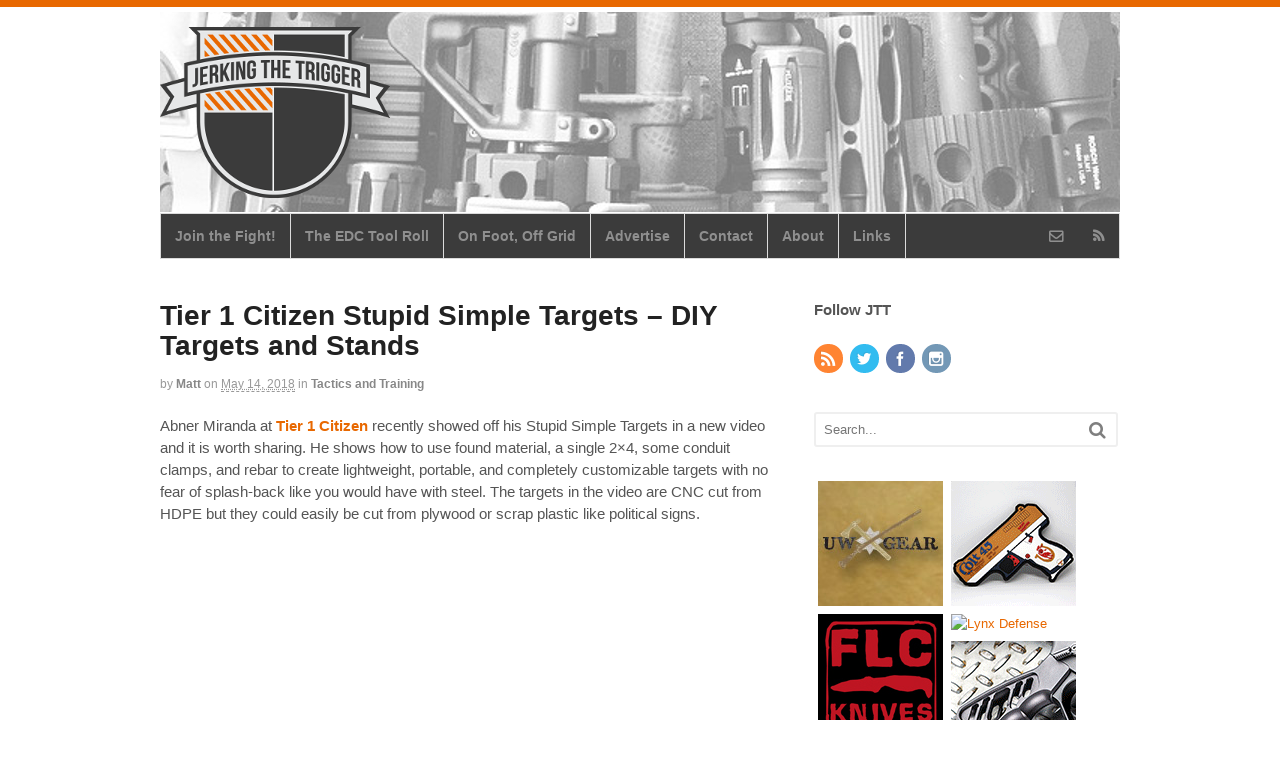

--- FILE ---
content_type: text/html; charset=UTF-8
request_url: https://jerkingthetrigger.com/2018/05/14/tier-1-citizen-stupid-simple-targets-diy-targets-and-stands/
body_size: 9023
content:
<!DOCTYPE html>
<html lang="en-US">
<head>
<meta charset="UTF-8" />
<title>Tier 1 Citizen Stupid Simple Targets &#8211; DIY Targets and Stands | Jerking the Trigger</title>
<meta http-equiv="Content-Type" content="text/html; charset=UTF-8" />
<link rel="pingback" href="https://jerkingthetrigger.com/xmlrpc.php" />

<!--  Mobile viewport scale -->
<meta content="initial-scale=1.0, maximum-scale=1.0, user-scalable=yes" name="viewport"/>
<link rel='dns-prefetch' href='//s.w.org' />
<link rel='dns-prefetch' href='//c0.wp.com' />
<link rel="alternate" type="application/rss+xml" title="Jerking the Trigger &raquo; Feed" href="https://feeds.feedburner.com/JerkingTheTrigger" />
<link rel="alternate" type="application/rss+xml" title="Jerking the Trigger &raquo; Comments Feed" href="https://jerkingthetrigger.com/comments/feed/" />
		<script type="text/javascript">
			window._wpemojiSettings = {"baseUrl":"https:\/\/s.w.org\/images\/core\/emoji\/13.0.0\/72x72\/","ext":".png","svgUrl":"https:\/\/s.w.org\/images\/core\/emoji\/13.0.0\/svg\/","svgExt":".svg","source":{"concatemoji":"https:\/\/jerkingthetrigger.com\/wp-includes\/js\/wp-emoji-release.min.js?ver=5.5.17"}};
			!function(e,a,t){var n,r,o,i=a.createElement("canvas"),p=i.getContext&&i.getContext("2d");function s(e,t){var a=String.fromCharCode;p.clearRect(0,0,i.width,i.height),p.fillText(a.apply(this,e),0,0);e=i.toDataURL();return p.clearRect(0,0,i.width,i.height),p.fillText(a.apply(this,t),0,0),e===i.toDataURL()}function c(e){var t=a.createElement("script");t.src=e,t.defer=t.type="text/javascript",a.getElementsByTagName("head")[0].appendChild(t)}for(o=Array("flag","emoji"),t.supports={everything:!0,everythingExceptFlag:!0},r=0;r<o.length;r++)t.supports[o[r]]=function(e){if(!p||!p.fillText)return!1;switch(p.textBaseline="top",p.font="600 32px Arial",e){case"flag":return s([127987,65039,8205,9895,65039],[127987,65039,8203,9895,65039])?!1:!s([55356,56826,55356,56819],[55356,56826,8203,55356,56819])&&!s([55356,57332,56128,56423,56128,56418,56128,56421,56128,56430,56128,56423,56128,56447],[55356,57332,8203,56128,56423,8203,56128,56418,8203,56128,56421,8203,56128,56430,8203,56128,56423,8203,56128,56447]);case"emoji":return!s([55357,56424,8205,55356,57212],[55357,56424,8203,55356,57212])}return!1}(o[r]),t.supports.everything=t.supports.everything&&t.supports[o[r]],"flag"!==o[r]&&(t.supports.everythingExceptFlag=t.supports.everythingExceptFlag&&t.supports[o[r]]);t.supports.everythingExceptFlag=t.supports.everythingExceptFlag&&!t.supports.flag,t.DOMReady=!1,t.readyCallback=function(){t.DOMReady=!0},t.supports.everything||(n=function(){t.readyCallback()},a.addEventListener?(a.addEventListener("DOMContentLoaded",n,!1),e.addEventListener("load",n,!1)):(e.attachEvent("onload",n),a.attachEvent("onreadystatechange",function(){"complete"===a.readyState&&t.readyCallback()})),(n=t.source||{}).concatemoji?c(n.concatemoji):n.wpemoji&&n.twemoji&&(c(n.twemoji),c(n.wpemoji)))}(window,document,window._wpemojiSettings);
		</script>
		<style type="text/css">
img.wp-smiley,
img.emoji {
	display: inline !important;
	border: none !important;
	box-shadow: none !important;
	height: 1em !important;
	width: 1em !important;
	margin: 0 .07em !important;
	vertical-align: -0.1em !important;
	background: none !important;
	padding: 0 !important;
}
</style>
	<link rel='stylesheet' id='wp-block-library-css'  href='https://c0.wp.com/c/5.5.17/wp-includes/css/dist/block-library/style.min.css' type='text/css' media='all' />
<style id='wp-block-library-inline-css' type='text/css'>
.has-text-align-justify{text-align:justify;}
</style>
<link rel='stylesheet' id='wp125style-css'  href='https://jerkingthetrigger.com/wp-content/plugins/wp125/wp125.css?ver=5.5.17' type='text/css' media='all' />
<link rel='stylesheet' id='theme-stylesheet-css'  href='https://jerkingthetrigger.com/wp-content/themes/canvas/style.css?ver=5.2.0' type='text/css' media='all' />
<link rel='stylesheet' id='woo-layout-css'  href='https://jerkingthetrigger.com/wp-content/themes/canvas/css/layout.css?ver=5.5.17' type='text/css' media='all' />
<link rel='stylesheet' id='social-logos-css'  href='https://c0.wp.com/p/jetpack/8.9.4/_inc/social-logos/social-logos.min.css' type='text/css' media='all' />
<link rel='stylesheet' id='jetpack_css-css'  href='https://c0.wp.com/p/jetpack/8.9.4/css/jetpack.css' type='text/css' media='all' />
<!--[if lt IE 9]>
<link href="https://jerkingthetrigger.com/wp-content/themes/canvas/css/non-responsive.css" rel="stylesheet" type="text/css" />
<style type="text/css">.col-full, #wrapper { width: 960px; max-width: 960px; } #inner-wrapper { padding: 0; } body.full-width #header, #nav-container, body.full-width #content, body.full-width #footer-widgets, body.full-width #footer { padding-left: 0; padding-right: 0; } body.fixed-mobile #top, body.fixed-mobile #header-container, body.fixed-mobile #footer-container, body.fixed-mobile #nav-container, body.fixed-mobile #footer-widgets-container { min-width: 960px; padding: 0 1em; } body.full-width #content { width: auto; padding: 0 1em;}</style>
<![endif]-->
<script type='text/javascript' src='https://c0.wp.com/c/5.5.17/wp-includes/js/jquery/jquery.js' id='jquery-core-js'></script>
<script type='text/javascript' src='https://jerkingthetrigger.com/wp-content/themes/canvas/includes/js/third-party.js?ver=5.5.17' id='third-party-js'></script>
<script type='text/javascript' src='https://jerkingthetrigger.com/wp-content/themes/canvas/includes/js/modernizr.js?ver=2.6.2' id='modernizr-js'></script>
<script type='text/javascript' src='https://jerkingthetrigger.com/wp-content/themes/canvas/includes/js/general.js?ver=5.5.17' id='general-js'></script>
<link rel="https://api.w.org/" href="https://jerkingthetrigger.com/wp-json/" /><link rel="alternate" type="application/json" href="https://jerkingthetrigger.com/wp-json/wp/v2/posts/35241" /><link rel="EditURI" type="application/rsd+xml" title="RSD" href="https://jerkingthetrigger.com/xmlrpc.php?rsd" />
<link rel="wlwmanifest" type="application/wlwmanifest+xml" href="https://jerkingthetrigger.com/wp-includes/wlwmanifest.xml" /> 
<link rel='prev' title='SLYSTEEL Shark Tooth Rescue Knife' href='https://jerkingthetrigger.com/2018/05/14/slysteel-shark-tooth-rescue-knife/' />
<link rel='next' title='Kit Badger: The Fix Rifle by Q &#8211; Deep Dive' href='https://jerkingthetrigger.com/2018/05/15/kit-badger-the-fix-rifle-by-q-deep-dive/' />
<meta name="generator" content="WordPress 5.5.17" />
<link rel="canonical" href="https://jerkingthetrigger.com/2018/05/14/tier-1-citizen-stupid-simple-targets-diy-targets-and-stands/" />
<link rel='shortlink' href='https://jerkingthetrigger.com/?p=35241' />
<link rel="alternate" type="application/json+oembed" href="https://jerkingthetrigger.com/wp-json/oembed/1.0/embed?url=https%3A%2F%2Fjerkingthetrigger.com%2F2018%2F05%2F14%2Ftier-1-citizen-stupid-simple-targets-diy-targets-and-stands%2F" />
<link rel="alternate" type="text/xml+oembed" href="https://jerkingthetrigger.com/wp-json/oembed/1.0/embed?url=https%3A%2F%2Fjerkingthetrigger.com%2F2018%2F05%2F14%2Ftier-1-citizen-stupid-simple-targets-diy-targets-and-stands%2F&#038;format=xml" />
<style type='text/css'>img#wpstats{display:none}</style>
<!-- Custom CSS Styling -->
<style type="text/css">
#logo .site-title, #logo .site-description { display:none; }
body {background-color:#ffffff;background-repeat:no-repeat;background-position:top left;background-attachment:scroll;border-top:7px solid #e86800;}
a:link, a:visited, #loopedSlider a.flex-prev:hover, #loopedSlider a.flex-next:hover {color:#e86800} .quantity .plus, .quantity .minus {background-color: #e86800;}
a:hover, .post-more a:hover, .post-meta a:hover, .post p.tags a:hover {color:#ff6f00}
#header {background-image:url(https://jerkingthetrigger.com/wp-content/uploads/2016/08/JTT_Header_Rails_and_Lights_2.jpg);background-repeat:no-repeat;background-position:left top;margin-top:5px;margin-bottom:0px;padding-top:15px;padding-bottom:15px;border:0px solid ;}
#logo .site-title a {font:bold 40px/1em "Helvetica Neue", Helvetica, sans-serif;color:#222222;}
#logo .site-description {font:300 13px/1em "Helvetica Neue", Helvetica, sans-serif;color:#999999;}
body, p { font:300 14px/1.5em "Helvetica Neue", Helvetica, sans-serif;color:#555555; }
h1 { font:bold 28px/1.2em "Helvetica Neue", Helvetica, sans-serif;color:#222222; }h2 { font:bold 24px/1.2em "Helvetica Neue", Helvetica, sans-serif;color:#222222; }h3 { font:bold 20px/1.2em "Helvetica Neue", Helvetica, sans-serif;color:#222222; }h4 { font:bold 16px/1.2em "Helvetica Neue", Helvetica, sans-serif;color:#222222; }h5 { font:bold 14px/1.2em "Helvetica Neue", Helvetica, sans-serif;color:#222222; }h6 { font:bold 12px/1.2em "Helvetica Neue", Helvetica, sans-serif;color:#222222; }
.page-title, .post .title, .page .title {font:bold 28px/1.1em "Helvetica Neue", Helvetica, sans-serif;color:#222222;}
.post .title a:link, .post .title a:visited, .page .title a:link, .page .title a:visited {color:#222222}
.post-meta { font:300 12px/1.5em "Helvetica Neue", Helvetica, sans-serif;color:#999999; }
.entry, .entry p{ font:300 15px/1.5em "Helvetica Neue", Helvetica, sans-serif;color:#555555; }
.post-more {font:300 13px/1.5em "Helvetica Neue", Helvetica, sans-serif;color:;border-top:0px solid #e6e6e6;border-bottom:0px solid #e6e6e6;}
#post-author, #connect {border-top:1px solid #e6e6e6;border-bottom:1px solid #e6e6e6;border-left:1px solid #e6e6e6;border-right:1px solid #e6e6e6;border-radius:5px;-moz-border-radius:5px;-webkit-border-radius:5px;background-color:#fafafa}
.nav-entries a, .woo-pagination { font:300 13px/1em "Helvetica Neue", Helvetica, sans-serif;color:#888; }
.woo-pagination a, .woo-pagination a:hover {color:#888!important}
.widget h3 {font:bold 15px/1.2em "Helvetica Neue", Helvetica, sans-serif;color:#555555;border-bottom:0px solid #e6e6e6;margin-bottom:0;}
.widget_recent_comments li, #twitter li { border-color: #e6e6e6;}
.widget p, .widget .textwidget { font:300 13px/1.5em "Helvetica Neue", Helvetica, sans-serif;color:#555555; }
.widget {font:300 13px/1.5em "Helvetica Neue", Helvetica, sans-serif;color:#555555;border-radius:1px;-moz-border-radius:1px;-webkit-border-radius:1px;}
#tabs .inside li a, .widget_woodojo_tabs .tabbable .tab-pane li a { font:bold 12px/1.5em "Helvetica Neue", Helvetica, sans-serif;color:#555555; }
#tabs .inside li span.meta, .widget_woodojo_tabs .tabbable .tab-pane li span.meta { font:300 11px/1.5em "Helvetica Neue", Helvetica, sans-serif;color:#999999; }
#tabs ul.wooTabs li a, .widget_woodojo_tabs .tabbable .nav-tabs li a { font:300 11px/2em "Helvetica Neue", Helvetica, sans-serif;color:#999999; }
@media only screen and (min-width:768px) {
ul.nav li a, #navigation ul.rss a, #navigation .cart-contents, #navigation .cart-contents #navigation ul.rss, #navigation ul.cart .cart_list a, #navigation ul.nav-search, #navigation ul.nav-search a { font:bold 14px/1.2em "Helvetica Neue", Helvetica, sans-serif;color:#8f8f8f; } #navigation ul.rss li a:before, #navigation ul.nav-search .searchform .icon-search:before { color:#8f8f8f;}
#navigation ul.nav > li a:hover, #navigation ul.nav > li:hover a, #navigation ul.nav li ul li a, #navigation ul.cart > li:hover > a, #navigation ul.cart > li > ul > div, #navigation ul.cart > li > ul > div p, #navigation ul.cart > li > ul span, #navigation ul.cart .cart_list a, #navigation ul.nav li.current_page_item a, #navigation ul.nav li.current_page_parent a, #navigation ul.nav li.current-menu-ancestor a, #navigation ul.nav li.current-cat a, #navigation ul.nav li.current-menu-item a { color:#949494!important; }
#navigation ul.nav > li a:hover, #navigation ul.nav > li:hover, #navigation ul.nav li ul, #navigation ul.cart > li:hover, #navigation ul.cart > li > ul > div, #navigation ul.nav li.current_page_item a, #navigation ul.nav li.current_page_parent a, #navigation ul.nav li.current-menu-ancestor a, #navigation ul.nav li.current-cat a, #navigation ul.nav li.current-menu-item a{background-color:#2b2b2b!important}
#navigation ul.nav li ul, #navigation ul.cart > li > ul > div  { border: 1px solid #dbdbdb; }
#navigation ul.nav > li  { border-right: 1px solid #dbdbdb; }#navigation ul li:first-child, #navigation ul li:first-child a { border-radius:1px 0 0 1px; -moz-border-radius:1px 0 0 1px; -webkit-border-radius:1px 0 0 1px; }
#navigation {background:#3b3b3b;border-top:1px solid #dbdbdb;border-bottom:1px solid #dbdbdb;border-left:1px solid #dbdbdb;border-right:1px solid #dbdbdb;border-radius:1px; -moz-border-radius:1px; -webkit-border-radius:1px;}
#top, #top ul.nav li ul li a:hover { background:#545454;}
#top ul.nav li a:hover, #top ul.nav li.current_page_item a, #top ul.nav li.current_page_parent a,#top ul.nav li.current-menu-ancestor a,#top ul.nav li.current-cat a,#top ul.nav li.current-menu-item a,#top ul.nav li.sfHover, #top ul.nav li ul, #top ul.nav > li:hover a, #top ul.nav li ul li a { color:#7d7d7d!important;}
#top ul.nav li a { font:300 12px/1.6em "Helvetica Neue", Helvetica, sans-serif;color:#ddd; }
}
#footer, #footer p { font:300 13px/1.4em "Helvetica Neue", Helvetica, sans-serif;color:#999999; }
#footer {border-top:1px solid #dbdbdb;border-bottom:0px solid ;border-left:0px solid ;border-right:0px solid ;border-radius:1px; -moz-border-radius:1px; -webkit-border-radius:1px;}
.magazine #loopedSlider .content h2.title a { font:bold 24px/1em Arial, sans-serif;color:#ffffff; }
.wooslider-theme-magazine .slide-title a { font:bold 24px/1em Arial, sans-serif;color:#ffffff; }
.magazine #loopedSlider .content .excerpt p { font:300 13px/1.5em Arial, sans-serif;color:#cccccc; }
.wooslider-theme-magazine .slide-content p, .wooslider-theme-magazine .slide-excerpt p { font:300 13px/1.5em Arial, sans-serif;color:#cccccc; }
.magazine .block .post .title {font:bold 18px/1.2em "Helvetica Neue", Helvetica, sans-serif;color:#222222; }
#loopedSlider.business-slider .content h2 { font:bold 24px/1em Arial, sans-serif;color:#ffffff; }
#loopedSlider.business-slider .content h2.title a { font:bold 24px/1em Arial, sans-serif;color:#ffffff; }
.wooslider-theme-business .has-featured-image .slide-title { font:bold 24px/1em Arial, sans-serif;color:#ffffff; }
.wooslider-theme-business .has-featured-image .slide-title a { font:bold 24px/1em Arial, sans-serif;color:#ffffff; }
#wrapper #loopedSlider.business-slider .content p { font:300 13px/1.5em Arial, sans-serif;color:#cccccc; }
.wooslider-theme-business .has-featured-image .slide-content p { font:300 13px/1.5em Arial, sans-serif;color:#cccccc; }
.wooslider-theme-business .has-featured-image .slide-excerpt p { font:300 13px/1.5em Arial, sans-serif;color:#cccccc; }
.archive_header { font:bold 18px/1em Arial, sans-serif;color:#222222; }
.archive_header {border-bottom:1px solid #e6e6e6;}
</style>
<!-- Options Panel Custom CSS -->
<style type="text/css">
.entry img, img.thumbnail {
  background: none;
  border: medium none;
  padding: 5px;
}

</style>


<!-- Woo Shortcodes CSS -->
<link href="https://jerkingthetrigger.com/wp-content/themes/canvas/functions/css/shortcodes.css" rel="stylesheet" type="text/css" />

<!-- Custom Stylesheet -->
<link href="https://jerkingthetrigger.com/wp-content/themes/canvas/custom.css" rel="stylesheet" type="text/css" />

<!-- Theme version -->
<meta name="generator" content="Canvas 5.6.2" />
<meta name="generator" content="WooFramework 6.2.9" />

<!-- Jetpack Open Graph Tags -->
<meta property="og:type" content="article" />
<meta property="og:title" content="Tier 1 Citizen Stupid Simple Targets &#8211; DIY Targets and Stands" />
<meta property="og:url" content="https://jerkingthetrigger.com/2018/05/14/tier-1-citizen-stupid-simple-targets-diy-targets-and-stands/" />
<meta property="og:description" content="Abner Miranda at Tier 1 Citizen recently showed off his Stupid Simple Targets in a new video and it is worth sharing. He shows how to use found material, a single 2&#215;4, some conduit clamps, and…" />
<meta property="article:published_time" content="2018-05-14T18:59:14+00:00" />
<meta property="article:modified_time" content="2018-05-14T18:59:14+00:00" />
<meta property="og:site_name" content="Jerking the Trigger" />
<meta property="og:image" content="https://jerkingthetrigger.com/wp-content/uploads/2018/05/2018-05-14_11-57-02.png" />
<meta property="og:image:width" content="728" />
<meta property="og:image:height" content="433" />
<meta property="og:locale" content="en_US" />
<meta name="twitter:text:title" content="Tier 1 Citizen Stupid Simple Targets &#8211; DIY Targets and Stands" />
<meta name="twitter:image" content="https://jerkingthetrigger.com/wp-content/uploads/2018/05/2018-05-14_11-57-02.png?w=640" />
<meta name="twitter:card" content="summary_large_image" />

<!-- End Jetpack Open Graph Tags -->
</head>
<body data-rsssl=1 class="post-template-default single single-post postid-35241 single-format-standard chrome alt-style-default two-col-left width-960 two-col-left-960">
<div id="wrapper">

	<div id="inner-wrapper">

	<h3 class="nav-toggle icon"><a href="#navigation">Navigation</a></h3>

	<header id="header" class="col-full">

		<div id="logo">
<a href="https://jerkingthetrigger.com/" title="Tactical gear news and reviews"><img src="https://jerkingthetrigger.com/wp-content/uploads/2016/08/JTT_LOGO_Header_3.png" alt="Jerking the Trigger" /></a>
<span class="site-title"><a href="https://jerkingthetrigger.com/">Jerking the Trigger</a></span>
<span class="site-description">Tactical gear news and reviews</span>
</div>

	</header>
	<nav id="navigation" class="col-full" role="navigation">

	<section class="menus">

		<a href="https://jerkingthetrigger.com" class="nav-home"><span>Home</span></a>

	<h3>JTT Top Menu</h3><ul id="main-nav" class="nav fl"><li id="menu-item-40181" class="menu-item menu-item-type-post_type menu-item-object-page menu-item-40181"><a href="https://jerkingthetrigger.com/join-the-fight/">Join the Fight!</a></li>
<li id="menu-item-36092" class="menu-item menu-item-type-post_type menu-item-object-page menu-item-36092"><a href="https://jerkingthetrigger.com/the-edc-tool-roll/">The EDC Tool Roll</a></li>
<li id="menu-item-39561" class="menu-item menu-item-type-taxonomy menu-item-object-category menu-item-39561"><a href="https://jerkingthetrigger.com/category/on-foot-off-grid/">On Foot, Off Grid</a></li>
<li id="menu-item-16440" class="menu-item menu-item-type-post_type menu-item-object-page menu-item-16440"><a href="https://jerkingthetrigger.com/advertise_with_jtt/">Advertise</a></li>
<li id="menu-item-34861" class="menu-item menu-item-type-post_type menu-item-object-page menu-item-34861"><a href="https://jerkingthetrigger.com/contact/">Contact</a></li>
<li id="menu-item-16438" class="menu-item menu-item-type-post_type menu-item-object-page menu-item-16438"><a href="https://jerkingthetrigger.com/about/">About</a></li>
<li id="menu-item-16439" class="menu-item menu-item-type-post_type menu-item-object-page menu-item-16439"><a href="https://jerkingthetrigger.com/links/">Links</a></li>
</ul>	<ul class="rss fr">
				<li class="sub-email"><a href="http://feeds.feedburner.com/JerkingTheTrigger"></a></li>
						<li class="sub-rss"><a href="http://feeds.feedburner.com/JerkingTheTrigger"></a></li>
			</ul>
		
	</section><!-- /.menus -->

	<a href="#top" class="nav-close"><span>Return to Content</span></a>

</nav>
       
    <!-- #content Starts -->
	    <div id="content" class="col-full">
    
    	<div id="main-sidebar-container">    

            <!-- #main Starts -->
                        <section id="main">                       
<article class="post-35241 post type-post status-publish format-standard has-post-thumbnail hentry category-tactics-and-training">
	<header>
	<h1 class="title entry-title">Tier 1 Citizen Stupid Simple Targets &#8211; DIY Targets and Stands</h1>	</header>
<div class="post-meta"><span class="small">By</span> <span class="author vcard"><span class="fn"><a href="https://jerkingthetrigger.com/author/admin/" title="Posts by Matt" rel="author">Matt</a></span></span> <span class="small">on</span> <abbr class="date time published updated" title="2018-05-14T11:59:14-0700">May 14, 2018</abbr>  <span class="small">in</span> <span class="categories"><a href="https://jerkingthetrigger.com/category/tactics-and-training/" title="View all items in Tactics and Training">Tactics and Training</a></span>  </div>
	<section class="entry">
<p>Abner Miranda at <a href="https://tier1citizen.com/"><strong>Tier 1 Citizen</strong></a> recently showed off his Stupid Simple Targets in a new video and it is worth sharing. He shows how to use found material, a single 2&#215;4, some conduit clamps, and rebar to create lightweight, portable, and completely customizable targets with no fear of splash-back like you would have with steel. The targets in the video are CNC cut from HDPE but they could easily be cut from plywood or scrap plastic like political signs.</p>
<p><iframe width="500" height="281" src="https://www.youtube.com/embed/NUg9JTt5AzI?feature=oembed" frameborder="0" allow="autoplay; encrypted-media" allowfullscreen></iframe></p>
<div class="sharedaddy sd-sharing-enabled"><div class="robots-nocontent sd-block sd-social sd-social-icon-text sd-sharing"><h3 class="sd-title">Share this:</h3><div class="sd-content"><ul><li class="share-twitter"><a rel="nofollow noopener noreferrer" data-shared="sharing-twitter-35241" class="share-twitter sd-button share-icon" href="https://jerkingthetrigger.com/2018/05/14/tier-1-citizen-stupid-simple-targets-diy-targets-and-stands/?share=twitter" target="_blank" title="Click to share on Twitter"><span>Twitter</span></a></li><li class="share-facebook"><a rel="nofollow noopener noreferrer" data-shared="sharing-facebook-35241" class="share-facebook sd-button share-icon" href="https://jerkingthetrigger.com/2018/05/14/tier-1-citizen-stupid-simple-targets-diy-targets-and-stands/?share=facebook" target="_blank" title="Click to share on Facebook"><span>Facebook</span></a></li><li class="share-end"></li></ul></div></div></div>	</section><!-- /.entry -->
	<div class="fix"></div>
		<aside id="connect">
		<h3>Subscribe</h3>

		<div class="col-left">
			<p> </p>

						<form class="newsletter-form" action="https://feedburner.google.com/fb/a/mailverify" method="post" target="popupwindow" onsubmit="window.open('http://feedburner.google.com/fb/a/mailverify?uri=jerkingthetrigger', 'popupwindow', 'scrollbars=yes,width=550,height=520');return true">
				<input class="email" type="text" name="email" value="E-mail" onfocus="if (this.value == 'E-mail') {this.value = '';}" onblur="if (this.value == '') {this.value = 'E-mail';}" />
				<input type="hidden" value="jerkingthetrigger" name="uri"/>
				<input type="hidden" value="Jerking the Trigger" name="title"/>
				<input type="hidden" name="loc" value="en_US"/>
				<input class="submit button" type="submit" name="submit" value="Submit" />
			</form>
			
			
						<div class="social">
		   				   		<a href="http://feeds.feedburner.com/JerkingTheTrigger" class="subscribe" title="RSS"></a>

		   				   		<a target="_blank" href="https://twitter.com/jerkthetrigger" class="twitter" title="Twitter"></a>

		   				   		<a target="_blank" href="http://www.facebook.com/JerkingtheTrigger" class="facebook" title="Facebook"></a>

		   				   		<a target="_blank" href="http://instagram.com/triggerjerk" class="instagram" title="Instagram"></a>

							</div>
			
		</div><!-- col-left -->

				<div class="related-posts col-right">
			<h4>Related Posts:</h4>
			<div class="woo-sc-related-posts">
<ul>
<li class="post-id-63046">

<a href="https://jerkingthetrigger.com/2025/07/31/holosun-507-comp-best-first-pistol-red-dot-sight/" title="Holosun 507 Comp &#8211; Best First Pistol Red Dot Sight?" class="related-title"><span>Holosun 507 Comp &#8211; Best First Pistol Red Dot Sight?</span></a>
</li>
<li class="post-id-62841">

<a href="https://jerkingthetrigger.com/2025/05/17/the-cheapskate-contrarians-guide-to-prepping-free-training-is-all-around-you/" title="The Cheapskate Contrarian’s Guide to Prepping &#8211; Free Training is All Around You" class="related-title"><span>The Cheapskate Contrarian’s Guide to Prepping &#8211; Free Training is All Around You</span></a>
</li>
<li class="post-id-61711">

<a href="https://jerkingthetrigger.com/2025/01/29/review-vosteed-porcupine/" title="Review: Vosteed Porcupine" class="related-title"><span>Review: Vosteed Porcupine</span></a>
</li>
<li class="post-id-61587">

<a href="https://jerkingthetrigger.com/2025/01/18/review-kizer-feweed-ki3694a1/" title="Review: Kizer Feweed KI3694A1" class="related-title"><span>Review: Kizer Feweed KI3694A1</span></a>
</li>
<li class="post-id-61483">

<a href="https://jerkingthetrigger.com/2025/01/11/review-kizer-mini-mystic/" title="Review: Kizer Mini Mystic" class="related-title"><span>Review: Kizer Mini Mystic</span></a>
</li>
</ul>
<div class="fix"></div><!--/.fix-->
</div><!--/.woo-sc-related-posts-->		</div><!-- col-right -->
		
        <div class="fix"></div>
	</aside>
	<div class="post-utility"></div>
</article><!-- /.post -->
	        <div class="post-entries">
	            <div class="nav-prev fl"><a href="https://jerkingthetrigger.com/2018/05/14/slysteel-shark-tooth-rescue-knife/" rel="prev"><i class="icon-angle-left"></i> SLYSTEEL Shark Tooth Rescue Knife</a></div>
	            <div class="nav-next fr"><a href="https://jerkingthetrigger.com/2018/05/15/kit-badger-the-fix-rifle-by-q-deep-dive/" rel="next">Kit Badger: The Fix Rifle by Q &#8211; Deep Dive <i class="icon-angle-right"></i></a></div>
	            <div class="fix"></div>
	        </div>

		<div id="comments"><h5 class="nocomments">Comments are closed.</h5></div>     
            </section><!-- /#main -->
                
            <aside id="sidebar">
<div id="woo_subscribe-2" class="widget widget_woo_subscribe">		<aside id="connect">
		<h3>Follow JTT</h3>

		<div >
			<p> </p>

			
			
						<div class="social fr">
		   				   		<a href="http://feeds.feedburner.com/JerkingTheTrigger" class="subscribe" title="RSS"></a>

		   				   		<a target="_blank" href="https://twitter.com/jerkthetrigger" class="twitter" title="Twitter"></a>

		   				   		<a target="_blank" href="http://www.facebook.com/JerkingtheTrigger" class="facebook" title="Facebook"></a>

		   				   		<a target="_blank" href="http://instagram.com/triggerjerk" class="instagram" title="Instagram"></a>

							</div>
			
		</div><!-- col-left -->

		
        <div class="fix"></div>
	</aside>
	</div><div id="woo_search-3" class="widget widget_woo_search"><div class="search_main">
    <form method="get" class="searchform" action="https://jerkingthetrigger.com/" >
        <input type="text" class="field s" name="s" value="Search..." onfocus="if (this.value == 'Search...') {this.value = '';}" onblur="if (this.value == '') {this.value = 'Search...';}" />
                <button type="submit" class="icon-search submit" name="submit" value="Search"></button>
    </form>    
    <div class="fix"></div>
</div>
</div><div id="wp125-2" class="widget widget_wp125"><div id="wp125adwrap_2c" class="wp125clearfix">
<div class="wp125ad even"><a href="index.php?adclick=7" title="UW Gear" rel="nofollow"><img src="https://jerkingthetrigger.com/wp-content/uploads/2012/02/UW-Gear-Banner.jpg" alt="UW Gear" /></a></div>
<div class="wp125ad odd"><a href="index.php?adclick=24" title="StickThisOn.com" rel="nofollow"><img src="https://jerkingthetrigger.com/wp-content/uploads/2019/10/jerkingTrigger-ad2.gif" alt="StickThisOn.com" /></a></div>
<div class="wp125ad even"><a href="index.php?adclick=46" title="FLC Knives" rel="nofollow"><img src="https://jerkingthetrigger.com/wp-content/uploads/2022/08/FLC-Knives_Logo-125px-copy.jpg" alt="FLC Knives" /></a></div>
<div class="wp125ad odd"><a href="index.php?adclick=39" title="Lynx Defense" rel="nofollow"><img src="https://lynxdefense.com/125x125.jpg" alt="Lynx Defense" /></a></div>
<div class="wp125ad even"><a href="index.php?adclick=34" title="Tyrant Designs" rel="nofollow"><img src="https://jerkingthetrigger.com/wp-content/uploads/2016/11/Tyrant-125.gif" alt="Tyrant Designs" /></a></div>
<div class="wp125ad odd"><a href="index.php?adclick=40" title="Wilde Custom Gear" rel="nofollow"><img src="https://jerkingthetrigger.com/wp-content/uploads/2019/03/WildeCustomGearWhiteTextClearBackgroundJTT125px.jpg" alt="Wilde Custom Gear" /></a></div>
<div class="wp125ad even"><a href="index.php?adclick=44" title="Empire Outfitters" rel="nofollow"><img src="https://jerkingthetrigger.com/wp-content/uploads/2021/04/Empire-Outfitters-ad-125.png" alt="Empire Outfitters" /></a></div>
<div class="wp125ad odd"><a href="index.php?adclick=31" title="Tactical Works" rel="nofollow"><img src="https://jerkingthetrigger.com/wp-content/uploads/2016/09/tactical_works_125.png" alt="Tactical Works" /></a></div>
<div class="wp125ad even"><a href="index.php?adclick=30" title="Whiskey Two-Four" rel="nofollow"><img src="https://jerkingthetrigger.com/wp-content/uploads/2018/06/125WTF-logo-square.jpg" alt="Whiskey Two-Four" /></a></div>
<div class="wp125ad odd"><a href="index.php?adclick=18" title="Gadsden Dynamics" rel="nofollow"><img src="https://jerkingthetrigger.com/wp-content/uploads/2019/09/JTT_Ad.png" alt="Gadsden Dynamics" /></a></div>
<div class="wp125ad even"><a href="index.php?adclick=22" title="TOPS Knives" rel="nofollow"><img src="https://jerkingthetrigger.com/wp-content/uploads/2014/07/TOPS-Knives-125-ad.jpg" alt="TOPS Knives" /></a></div>
<div class="wp125ad odd"><a href="index.php?adclick=41" title="Hawkrigger Belts" rel="nofollow"><img src="https://jerkingthetrigger.com/wp-content/uploads/2019/03/hawkrigger-banner-gif-loop.gif" alt="Hawkrigger Belts" /></a></div>
<div class="wp125ad even"><a href="index.php?adclick=14" title="Chase Tactical" rel="nofollow"><img src="https://jerkingthetrigger.com/wp-content/uploads/2015/07/chase-125.jpg" alt="Chase Tactical" /></a></div>
<div class="wp125ad odd"><a href="index.php?adclick=35" title="TangoDown" rel="nofollow"><img src="https://jerkingthetrigger.com/wp-content/uploads/2021/01/TD_6.jpg" alt="TangoDown" /></a></div>
<div class="wp125ad even"><a href="index.php?adclick=43" title="Harry\\\'s Holsters" rel="nofollow"><img src="https://jerkingthetrigger.com/wp-content/uploads/2020/08/HARRYS-HOLSTER-Black-.jpg" alt="Harry\\\'s Holsters" /></a></div>
<div class="wp125ad odd"><a href="index.php?adclick=32" title="Beez Combat Systems" rel="nofollow"><img src="https://jerkingthetrigger.com/wp-content/uploads/2016/10/beez125.jpeg" alt="Beez Combat Systems" /></a></div>
<div class="wp125ad even"><a href="index.php?adclick=8" title="OC Tactical" rel="nofollow"><img src="https://jerkingthetrigger.com/wp-content/uploads/2012/03/OC-Tactical.jpg" alt="OC Tactical" /></a></div>
<div class="wp125ad odd"><a href="index.php?adclick=1" title="Amtac Blades" rel="nofollow"><img src="https://jerkingthetrigger.com/wp-content/uploads/2020/10/Amtac-Blades-125.png" alt="Amtac Blades" /></a></div>
<div class="wp125ad even"><a href="index.php?adclick=47" title="Sosby Blades" rel="nofollow"><img src="https://jerkingthetrigger.com/wp-content/uploads/2022/08/sosby-blades-ad-125.jpg" alt="Sosby Blades" /></a></div>
<div class="wp125ad odd"><a href="index.php?adclick=45" title="API Gun Bag" rel="nofollow"><img src="https://jerkingthetrigger.com/wp-content/uploads/2021/11/Arms-Preservation-Inc.gif" alt="API Gun Bag" /></a></div>
</div>
</div><div id="text-4" class="widget widget_text">			<div class="textwidget"><a href="https://jerkingthetrigger.com/advertise_with_jtt/" target="_blank" rel="noopener noreferrer"><strong>Advertise with <em>Jerking the Trigger</em></strong></a></div>
		</div><div id="meta-3" class="widget widget_meta"><h3>Meta</h3>
		<ul>
						<li><a href="https://jerkingthetrigger.com/wp-login.php">Log in</a></li>
			<li><a href="http://feeds.feedburner.com/JerkingTheTrigger">Entries feed</a></li>
			<li><a href="https://jerkingthetrigger.com/comments/feed/">Comments feed</a></li>

			<li><a href="https://wordpress.org/">WordPress.org</a></li>
		</ul>

		</div><div id="archives-3" class="widget widget_archive"><h3>Archives</h3>		<label class="screen-reader-text" for="archives-dropdown-3">Archives</label>
		<select id="archives-dropdown-3" name="archive-dropdown">
			
			<option value="">Select Month</option>
				<option value='https://jerkingthetrigger.com/2025/07/'> July 2025 </option>
	<option value='https://jerkingthetrigger.com/2025/05/'> May 2025 </option>
	<option value='https://jerkingthetrigger.com/2025/04/'> April 2025 </option>
	<option value='https://jerkingthetrigger.com/2025/03/'> March 2025 </option>
	<option value='https://jerkingthetrigger.com/2025/02/'> February 2025 </option>
	<option value='https://jerkingthetrigger.com/2025/01/'> January 2025 </option>
	<option value='https://jerkingthetrigger.com/2024/12/'> December 2024 </option>
	<option value='https://jerkingthetrigger.com/2024/11/'> November 2024 </option>
	<option value='https://jerkingthetrigger.com/2024/10/'> October 2024 </option>
	<option value='https://jerkingthetrigger.com/2024/08/'> August 2024 </option>
	<option value='https://jerkingthetrigger.com/2024/07/'> July 2024 </option>
	<option value='https://jerkingthetrigger.com/2024/06/'> June 2024 </option>
	<option value='https://jerkingthetrigger.com/2024/05/'> May 2024 </option>
	<option value='https://jerkingthetrigger.com/2024/04/'> April 2024 </option>
	<option value='https://jerkingthetrigger.com/2024/03/'> March 2024 </option>
	<option value='https://jerkingthetrigger.com/2024/02/'> February 2024 </option>
	<option value='https://jerkingthetrigger.com/2024/01/'> January 2024 </option>
	<option value='https://jerkingthetrigger.com/2023/12/'> December 2023 </option>
	<option value='https://jerkingthetrigger.com/2023/11/'> November 2023 </option>
	<option value='https://jerkingthetrigger.com/2023/10/'> October 2023 </option>
	<option value='https://jerkingthetrigger.com/2023/02/'> February 2023 </option>
	<option value='https://jerkingthetrigger.com/2023/01/'> January 2023 </option>
	<option value='https://jerkingthetrigger.com/2022/12/'> December 2022 </option>
	<option value='https://jerkingthetrigger.com/2022/11/'> November 2022 </option>
	<option value='https://jerkingthetrigger.com/2022/10/'> October 2022 </option>
	<option value='https://jerkingthetrigger.com/2022/09/'> September 2022 </option>
	<option value='https://jerkingthetrigger.com/2022/08/'> August 2022 </option>
	<option value='https://jerkingthetrigger.com/2022/06/'> June 2022 </option>
	<option value='https://jerkingthetrigger.com/2022/05/'> May 2022 </option>
	<option value='https://jerkingthetrigger.com/2022/04/'> April 2022 </option>
	<option value='https://jerkingthetrigger.com/2022/03/'> March 2022 </option>
	<option value='https://jerkingthetrigger.com/2022/02/'> February 2022 </option>
	<option value='https://jerkingthetrigger.com/2022/01/'> January 2022 </option>
	<option value='https://jerkingthetrigger.com/2021/12/'> December 2021 </option>
	<option value='https://jerkingthetrigger.com/2021/11/'> November 2021 </option>
	<option value='https://jerkingthetrigger.com/2021/10/'> October 2021 </option>
	<option value='https://jerkingthetrigger.com/2021/09/'> September 2021 </option>
	<option value='https://jerkingthetrigger.com/2021/08/'> August 2021 </option>
	<option value='https://jerkingthetrigger.com/2021/07/'> July 2021 </option>
	<option value='https://jerkingthetrigger.com/2021/06/'> June 2021 </option>
	<option value='https://jerkingthetrigger.com/2021/05/'> May 2021 </option>
	<option value='https://jerkingthetrigger.com/2021/04/'> April 2021 </option>
	<option value='https://jerkingthetrigger.com/2021/03/'> March 2021 </option>
	<option value='https://jerkingthetrigger.com/2021/02/'> February 2021 </option>
	<option value='https://jerkingthetrigger.com/2021/01/'> January 2021 </option>
	<option value='https://jerkingthetrigger.com/2020/12/'> December 2020 </option>
	<option value='https://jerkingthetrigger.com/2020/11/'> November 2020 </option>
	<option value='https://jerkingthetrigger.com/2020/10/'> October 2020 </option>
	<option value='https://jerkingthetrigger.com/2020/09/'> September 2020 </option>
	<option value='https://jerkingthetrigger.com/2020/08/'> August 2020 </option>
	<option value='https://jerkingthetrigger.com/2020/07/'> July 2020 </option>
	<option value='https://jerkingthetrigger.com/2020/06/'> June 2020 </option>
	<option value='https://jerkingthetrigger.com/2020/05/'> May 2020 </option>
	<option value='https://jerkingthetrigger.com/2020/04/'> April 2020 </option>
	<option value='https://jerkingthetrigger.com/2020/03/'> March 2020 </option>
	<option value='https://jerkingthetrigger.com/2020/02/'> February 2020 </option>
	<option value='https://jerkingthetrigger.com/2020/01/'> January 2020 </option>
	<option value='https://jerkingthetrigger.com/2019/12/'> December 2019 </option>
	<option value='https://jerkingthetrigger.com/2019/11/'> November 2019 </option>
	<option value='https://jerkingthetrigger.com/2019/10/'> October 2019 </option>
	<option value='https://jerkingthetrigger.com/2019/09/'> September 2019 </option>
	<option value='https://jerkingthetrigger.com/2019/08/'> August 2019 </option>
	<option value='https://jerkingthetrigger.com/2019/07/'> July 2019 </option>
	<option value='https://jerkingthetrigger.com/2019/06/'> June 2019 </option>
	<option value='https://jerkingthetrigger.com/2019/05/'> May 2019 </option>
	<option value='https://jerkingthetrigger.com/2019/04/'> April 2019 </option>
	<option value='https://jerkingthetrigger.com/2019/03/'> March 2019 </option>
	<option value='https://jerkingthetrigger.com/2019/02/'> February 2019 </option>
	<option value='https://jerkingthetrigger.com/2019/01/'> January 2019 </option>
	<option value='https://jerkingthetrigger.com/2018/12/'> December 2018 </option>
	<option value='https://jerkingthetrigger.com/2018/11/'> November 2018 </option>
	<option value='https://jerkingthetrigger.com/2018/10/'> October 2018 </option>
	<option value='https://jerkingthetrigger.com/2018/09/'> September 2018 </option>
	<option value='https://jerkingthetrigger.com/2018/08/'> August 2018 </option>
	<option value='https://jerkingthetrigger.com/2018/07/'> July 2018 </option>
	<option value='https://jerkingthetrigger.com/2018/06/'> June 2018 </option>
	<option value='https://jerkingthetrigger.com/2018/05/'> May 2018 </option>
	<option value='https://jerkingthetrigger.com/2018/04/'> April 2018 </option>
	<option value='https://jerkingthetrigger.com/2018/03/'> March 2018 </option>
	<option value='https://jerkingthetrigger.com/2018/02/'> February 2018 </option>
	<option value='https://jerkingthetrigger.com/2018/01/'> January 2018 </option>
	<option value='https://jerkingthetrigger.com/2017/12/'> December 2017 </option>
	<option value='https://jerkingthetrigger.com/2017/11/'> November 2017 </option>
	<option value='https://jerkingthetrigger.com/2017/10/'> October 2017 </option>
	<option value='https://jerkingthetrigger.com/2017/09/'> September 2017 </option>
	<option value='https://jerkingthetrigger.com/2017/08/'> August 2017 </option>
	<option value='https://jerkingthetrigger.com/2017/07/'> July 2017 </option>
	<option value='https://jerkingthetrigger.com/2017/06/'> June 2017 </option>
	<option value='https://jerkingthetrigger.com/2017/05/'> May 2017 </option>
	<option value='https://jerkingthetrigger.com/2017/04/'> April 2017 </option>
	<option value='https://jerkingthetrigger.com/2017/03/'> March 2017 </option>
	<option value='https://jerkingthetrigger.com/2017/02/'> February 2017 </option>
	<option value='https://jerkingthetrigger.com/2017/01/'> January 2017 </option>
	<option value='https://jerkingthetrigger.com/2016/12/'> December 2016 </option>
	<option value='https://jerkingthetrigger.com/2016/11/'> November 2016 </option>
	<option value='https://jerkingthetrigger.com/2016/10/'> October 2016 </option>
	<option value='https://jerkingthetrigger.com/2016/09/'> September 2016 </option>
	<option value='https://jerkingthetrigger.com/2016/08/'> August 2016 </option>
	<option value='https://jerkingthetrigger.com/2016/07/'> July 2016 </option>
	<option value='https://jerkingthetrigger.com/2016/06/'> June 2016 </option>
	<option value='https://jerkingthetrigger.com/2016/05/'> May 2016 </option>
	<option value='https://jerkingthetrigger.com/2016/04/'> April 2016 </option>
	<option value='https://jerkingthetrigger.com/2016/03/'> March 2016 </option>
	<option value='https://jerkingthetrigger.com/2016/02/'> February 2016 </option>
	<option value='https://jerkingthetrigger.com/2016/01/'> January 2016 </option>
	<option value='https://jerkingthetrigger.com/2015/12/'> December 2015 </option>
	<option value='https://jerkingthetrigger.com/2015/11/'> November 2015 </option>
	<option value='https://jerkingthetrigger.com/2015/10/'> October 2015 </option>
	<option value='https://jerkingthetrigger.com/2015/09/'> September 2015 </option>
	<option value='https://jerkingthetrigger.com/2015/08/'> August 2015 </option>
	<option value='https://jerkingthetrigger.com/2015/07/'> July 2015 </option>
	<option value='https://jerkingthetrigger.com/2015/06/'> June 2015 </option>
	<option value='https://jerkingthetrigger.com/2015/05/'> May 2015 </option>
	<option value='https://jerkingthetrigger.com/2015/04/'> April 2015 </option>
	<option value='https://jerkingthetrigger.com/2015/03/'> March 2015 </option>
	<option value='https://jerkingthetrigger.com/2015/02/'> February 2015 </option>
	<option value='https://jerkingthetrigger.com/2015/01/'> January 2015 </option>
	<option value='https://jerkingthetrigger.com/2014/12/'> December 2014 </option>
	<option value='https://jerkingthetrigger.com/2014/11/'> November 2014 </option>
	<option value='https://jerkingthetrigger.com/2014/10/'> October 2014 </option>
	<option value='https://jerkingthetrigger.com/2014/09/'> September 2014 </option>
	<option value='https://jerkingthetrigger.com/2014/08/'> August 2014 </option>
	<option value='https://jerkingthetrigger.com/2014/07/'> July 2014 </option>
	<option value='https://jerkingthetrigger.com/2014/06/'> June 2014 </option>
	<option value='https://jerkingthetrigger.com/2014/05/'> May 2014 </option>
	<option value='https://jerkingthetrigger.com/2014/04/'> April 2014 </option>
	<option value='https://jerkingthetrigger.com/2014/03/'> March 2014 </option>
	<option value='https://jerkingthetrigger.com/2014/02/'> February 2014 </option>
	<option value='https://jerkingthetrigger.com/2014/01/'> January 2014 </option>
	<option value='https://jerkingthetrigger.com/2013/12/'> December 2013 </option>
	<option value='https://jerkingthetrigger.com/2013/11/'> November 2013 </option>
	<option value='https://jerkingthetrigger.com/2013/10/'> October 2013 </option>
	<option value='https://jerkingthetrigger.com/2013/09/'> September 2013 </option>
	<option value='https://jerkingthetrigger.com/2013/08/'> August 2013 </option>
	<option value='https://jerkingthetrigger.com/2013/07/'> July 2013 </option>
	<option value='https://jerkingthetrigger.com/2013/06/'> June 2013 </option>
	<option value='https://jerkingthetrigger.com/2013/05/'> May 2013 </option>
	<option value='https://jerkingthetrigger.com/2013/04/'> April 2013 </option>
	<option value='https://jerkingthetrigger.com/2013/03/'> March 2013 </option>
	<option value='https://jerkingthetrigger.com/2013/02/'> February 2013 </option>
	<option value='https://jerkingthetrigger.com/2013/01/'> January 2013 </option>
	<option value='https://jerkingthetrigger.com/2012/12/'> December 2012 </option>
	<option value='https://jerkingthetrigger.com/2012/11/'> November 2012 </option>
	<option value='https://jerkingthetrigger.com/2012/10/'> October 2012 </option>
	<option value='https://jerkingthetrigger.com/2012/09/'> September 2012 </option>
	<option value='https://jerkingthetrigger.com/2012/08/'> August 2012 </option>
	<option value='https://jerkingthetrigger.com/2012/07/'> July 2012 </option>
	<option value='https://jerkingthetrigger.com/2012/06/'> June 2012 </option>
	<option value='https://jerkingthetrigger.com/2012/05/'> May 2012 </option>
	<option value='https://jerkingthetrigger.com/2012/04/'> April 2012 </option>
	<option value='https://jerkingthetrigger.com/2012/03/'> March 2012 </option>
	<option value='https://jerkingthetrigger.com/2012/02/'> February 2012 </option>
	<option value='https://jerkingthetrigger.com/2012/01/'> January 2012 </option>
	<option value='https://jerkingthetrigger.com/2011/12/'> December 2011 </option>
	<option value='https://jerkingthetrigger.com/2011/11/'> November 2011 </option>
	<option value='https://jerkingthetrigger.com/2011/10/'> October 2011 </option>
	<option value='https://jerkingthetrigger.com/2011/09/'> September 2011 </option>
	<option value='https://jerkingthetrigger.com/2011/08/'> August 2011 </option>
	<option value='https://jerkingthetrigger.com/2011/07/'> July 2011 </option>
	<option value='https://jerkingthetrigger.com/2011/06/'> June 2011 </option>
	<option value='https://jerkingthetrigger.com/2011/05/'> May 2011 </option>
	<option value='https://jerkingthetrigger.com/2011/04/'> April 2011 </option>
	<option value='https://jerkingthetrigger.com/2011/03/'> March 2011 </option>
	<option value='https://jerkingthetrigger.com/2011/02/'> February 2011 </option>
	<option value='https://jerkingthetrigger.com/2011/01/'> January 2011 </option>
	<option value='https://jerkingthetrigger.com/2010/12/'> December 2010 </option>
	<option value='https://jerkingthetrigger.com/2010/11/'> November 2010 </option>
	<option value='https://jerkingthetrigger.com/2010/10/'> October 2010 </option>
	<option value='https://jerkingthetrigger.com/2010/09/'> September 2010 </option>
	<option value='https://jerkingthetrigger.com/2010/08/'> August 2010 </option>
	<option value='https://jerkingthetrigger.com/2010/07/'> July 2010 </option>
	<option value='https://jerkingthetrigger.com/2010/06/'> June 2010 </option>
	<option value='https://jerkingthetrigger.com/2010/05/'> May 2010 </option>
	<option value='https://jerkingthetrigger.com/2010/04/'> April 2010 </option>
	<option value='https://jerkingthetrigger.com/2010/03/'> March 2010 </option>

		</select>

<script type="text/javascript">
/* <![CDATA[ */
(function() {
	var dropdown = document.getElementById( "archives-dropdown-3" );
	function onSelectChange() {
		if ( dropdown.options[ dropdown.selectedIndex ].value !== '' ) {
			document.location.href = this.options[ this.selectedIndex ].value;
		}
	}
	dropdown.onchange = onSelectChange;
})();
/* ]]> */
</script>
			</div></aside><!-- /#sidebar -->

		</div><!-- /#main-sidebar-container -->         

		
    </div><!-- /#content -->
	
	<footer id="footer" class="col-full">

		
		<div id="copyright" class="col-left">
			<p>&copy; 2026 Jerking the Trigger. All Rights Reserved. </p>		</div>

		<div id="credit" class="col-right">
			<p>Powered by <a href="http://wordpress.org/" title="WordPress">WordPress</a>. Designed by <a href="http://www.woothemes.com/" title="WooThemes"><img src="https://jerkingthetrigger.com/wp-content/themes/canvas/images/woothemes.png" width="74" height="19" alt="Woo Themes" /></a></p>		</div>

	</footer>

	
	</div><!-- /#inner-wrapper -->

</div><!-- /#wrapper -->

<div class="fix"></div><!--/.fix-->

<script type="text/javascript">

  var _gaq = _gaq || [];
  _gaq.push(['_setAccount', 'UA-20391110-2']);
  _gaq.push(['_trackPageview']);

  (function() {
    var ga = document.createElement('script'); ga.type = 'text/javascript'; ga.async = true;
    ga.src = ('https:' == document.location.protocol ? 'https://ssl' : 'http://www') + '.google-analytics.com/ga.js';
    var s = document.getElementsByTagName('script')[0]; s.parentNode.insertBefore(ga, s);
  })();

</script>

	<script type="text/javascript">
		window.WPCOM_sharing_counts = {"https:\/\/jerkingthetrigger.com\/2018\/05\/14\/tier-1-citizen-stupid-simple-targets-diy-targets-and-stands\/":35241};
	</script>
				<script type='text/javascript' src='https://c0.wp.com/c/5.5.17/wp-includes/js/wp-embed.min.js' id='wp-embed-js'></script>
<script type='text/javascript' id='sharing-js-js-extra'>
/* <![CDATA[ */
var sharing_js_options = {"lang":"en","counts":"1","is_stats_active":"1"};
/* ]]> */
</script>
<script type='text/javascript' src='https://c0.wp.com/p/jetpack/8.9.4/_inc/build/sharedaddy/sharing.min.js' id='sharing-js-js'></script>
<script type='text/javascript' id='sharing-js-js-after'>
var windowOpen;
			jQuery( document.body ).on( 'click', 'a.share-twitter', function() {
				// If there's another sharing window open, close it.
				if ( 'undefined' !== typeof windowOpen ) {
					windowOpen.close();
				}
				windowOpen = window.open( jQuery( this ).attr( 'href' ), 'wpcomtwitter', 'menubar=1,resizable=1,width=600,height=350' );
				return false;
			});
var windowOpen;
			jQuery( document.body ).on( 'click', 'a.share-facebook', function() {
				// If there's another sharing window open, close it.
				if ( 'undefined' !== typeof windowOpen ) {
					windowOpen.close();
				}
				windowOpen = window.open( jQuery( this ).attr( 'href' ), 'wpcomfacebook', 'menubar=1,resizable=1,width=600,height=400' );
				return false;
			});
</script>
<script type='text/javascript' src='https://stats.wp.com/e-202604.js' async='async' defer='defer'></script>
<script type='text/javascript'>
	_stq = window._stq || [];
	_stq.push([ 'view', {v:'ext',j:'1:8.9.4',blog:'54629704',post:'35241',tz:'-8',srv:'jerkingthetrigger.com'} ]);
	_stq.push([ 'clickTrackerInit', '54629704', '35241' ]);
</script>
</body>
</html>

--- FILE ---
content_type: text/css
request_url: https://jerkingthetrigger.com/wp-content/themes/canvas/style.css?ver=5.2.0
body_size: 17847
content:
/*
Theme Name: Canvas
Theme URI: http://www.woothemes.com/
Version: 5.6.2
Description: Designed by <a href="http://www.woothemes.com">WooThemes</a>.
Author: WooThemes
Author URI: http://www.woothemes.com/
Tags: canvas, woothemes

	Copyright: (c) 2009-2013 WooThemes.
	License: GNU General Public License v2.0
	License URI: http://www.gnu.org/licenses/gpl-2.0.html

*/
/*

WARNING! DO NOT EDIT THIS FILE!

To make it easy to update your theme, you should not edit the styles in this file. Instead use
the custom.css file to add your styles. You can copy a style from this file and paste it in
custom.css and it will override the style in this file. You have been warned! :)

*/
/*-------------------------------------------------------------------------------------------

INDEX:

0. RESET

1. SETUP
-1.1 Defaults
-1.2 Hyperlinks
-1.3 @font-face
-1.4 Embedded Videos

2. SITE STRUCTURE & APPEARANCE
-2.1 Containers & Columns
-2.2 Navigation
	-2.2.1 Drop-down menus
	-2.2.2 Optional Top Navigation (WP Menus)
-2.3 Header
-2.4 Content
-2.5 Sidebar
-2.6 Footer
-2.7 Full Width

3. POSTS
-3.1 Typographic Elements
-3.2 Images
-3.3 Pagination / Woo Pagination
-3.4 Single Post Author
-3.5 Tumblog Styling

4. WIDGETS
-4.1 Generic Widgets
-4.2 Specific Widgets
-4.3 WooTabs

5. COMMENTS
-5.1 Comments
-5.2 Pingbacks / Trackbacks
-5.3 Comments Form

6. MISC
-6.1 Buttons
-6.2 Info Boxes
-6.3 Contact Form
-6.4 Gravity forms
-6.5 Tumblog
-6.6 Subscribe & Connect
-6.7 Featured Posts Shortcode
-6.8 Tables

7. LAYOUTS
-7.1 Site Width
-7.2 two-col-left
-7.3 two-col-right
-7.4 three-col-left
-7.5 three-col-middle
-7.6 three-col-right

8. TEMPLATES / SLIDER
-8.1 Slider
-8.2 Magazine template
-8.3 Business template
-8.4 Footer Widgets 1-4 Columns
-8.5 Portfolio
-8.5.1 Single Portfolio Item
-8.5.2 Portfolio Items In Archive Screens
-8.6 Contact Page Template
-8.7 Timeline Page Template

9. WOODOJO
10. BROWSER SPECIFIC

-------------------------------------------------------------------------------------------*/
/**
 * Variables
 */
/**
 * Functions
 */
@font-face {
  font-family: 'FontAwesome';
  src: url('includes/fonts/fontawesome-webfont.eot?v=3.2.1');
  src: url('includes/fonts/fontawesome-webfont.eot?#iefix&v=3.2.1') format('embedded-opentype'), url('includes/fonts/fontawesome-webfont.woff?v=3.2.1') format('woff'), url('includes/fonts/fontawesome-webfont.ttf?v=3.2.1') format('truetype'), url('includes/fonts/fontawesome-webfont.svg#fontawesomeregular?v=3.2.1') format('svg');
  font-weight: normal;
  font-style: normal;
}
[class^="icon-"],
[class*=" icon-"] {
  font-family: FontAwesome;
  font-weight: normal;
  font-style: normal;
  text-decoration: inherit;
  -webkit-font-smoothing: antialiased;
  *margin-right: .3em;
}
[class^="icon-"]:before,
[class*=" icon-"]:before {
  text-decoration: inherit;
  display: inline-block;
  speak: none;
}
.icon-large:before {
  vertical-align: -10%;
  font-size: 1.3333333333333333em;
}
a [class^="icon-"],
a [class*=" icon-"] {
  display: inline;
}
[class^="icon-"].icon-fixed-width,
[class*=" icon-"].icon-fixed-width {
  display: inline-block;
  width: 1.1428571428571428em;
  text-align: right;
  padding-right: 0.2857142857142857em;
}
[class^="icon-"].icon-fixed-width.icon-large,
[class*=" icon-"].icon-fixed-width.icon-large {
  width: 1.4285714285714286em;
}
.icons-ul {
  margin-left: 2.142857142857143em;
  list-style-type: none;
}
.icons-ul > li {
  position: relative;
}
.icons-ul .icon-li {
  position: absolute;
  left: -2.142857142857143em;
  width: 2.142857142857143em;
  text-align: center;
  line-height: inherit;
}
[class^="icon-"].hide,
[class*=" icon-"].hide {
  display: none;
}
.icon-muted {
  color: #eeeeee;
}
.icon-light {
  color: #ffffff;
}
.icon-dark {
  color: #333333;
}
.icon-border {
  border: solid 1px #eeeeee;
  padding: .2em .25em .15em;
  -webkit-border-radius: 3px;
  -moz-border-radius: 3px;
  border-radius: 3px;
}
.icon-2x {
  font-size: 2em;
}
.icon-2x.icon-border {
  border-width: 2px;
  -webkit-border-radius: 4px;
  -moz-border-radius: 4px;
  border-radius: 4px;
}
.icon-3x {
  font-size: 3em;
}
.icon-3x.icon-border {
  border-width: 3px;
  -webkit-border-radius: 5px;
  -moz-border-radius: 5px;
  border-radius: 5px;
}
.icon-4x {
  font-size: 4em;
}
.icon-4x.icon-border {
  border-width: 4px;
  -webkit-border-radius: 6px;
  -moz-border-radius: 6px;
  border-radius: 6px;
}
.icon-5x {
  font-size: 5em;
}
.icon-5x.icon-border {
  border-width: 5px;
  -webkit-border-radius: 7px;
  -moz-border-radius: 7px;
  border-radius: 7px;
}
.pull-right {
  float: right;
}
.pull-left {
  float: left;
}
[class^="icon-"].pull-left,
[class*=" icon-"].pull-left {
  margin-right: .3em;
}
[class^="icon-"].pull-right,
[class*=" icon-"].pull-right {
  margin-left: .3em;
}
[class^="icon-"],
[class*=" icon-"] {
  display: inline;
  width: auto;
  height: auto;
  line-height: normal;
  vertical-align: baseline;
  background-image: none;
  background-position: 0% 0%;
  background-repeat: repeat;
  margin-top: 0;
}
.icon-white,
.nav-pills > .active > a > [class^="icon-"],
.nav-pills > .active > a > [class*=" icon-"],
.nav-list > .active > a > [class^="icon-"],
.nav-list > .active > a > [class*=" icon-"],
.navbar-inverse .nav > .active > a > [class^="icon-"],
.navbar-inverse .nav > .active > a > [class*=" icon-"],
.dropdown-menu > li > a:hover > [class^="icon-"],
.dropdown-menu > li > a:hover > [class*=" icon-"],
.dropdown-menu > .active > a > [class^="icon-"],
.dropdown-menu > .active > a > [class*=" icon-"],
.dropdown-submenu:hover > a > [class^="icon-"],
.dropdown-submenu:hover > a > [class*=" icon-"] {
  background-image: none;
}
.btn [class^="icon-"].icon-large,
.nav [class^="icon-"].icon-large,
.btn [class*=" icon-"].icon-large,
.nav [class*=" icon-"].icon-large {
  line-height: .9em;
}
.btn [class^="icon-"].icon-spin,
.nav [class^="icon-"].icon-spin,
.btn [class*=" icon-"].icon-spin,
.nav [class*=" icon-"].icon-spin {
  display: inline-block;
}
.nav-tabs [class^="icon-"],
.nav-pills [class^="icon-"],
.nav-tabs [class*=" icon-"],
.nav-pills [class*=" icon-"],
.nav-tabs [class^="icon-"].icon-large,
.nav-pills [class^="icon-"].icon-large,
.nav-tabs [class*=" icon-"].icon-large,
.nav-pills [class*=" icon-"].icon-large {
  line-height: .9em;
}
.btn [class^="icon-"].pull-left.icon-2x,
.btn [class*=" icon-"].pull-left.icon-2x,
.btn [class^="icon-"].pull-right.icon-2x,
.btn [class*=" icon-"].pull-right.icon-2x {
  margin-top: .18em;
}
.btn [class^="icon-"].icon-spin.icon-large,
.btn [class*=" icon-"].icon-spin.icon-large {
  line-height: .8em;
}
.btn.btn-small [class^="icon-"].pull-left.icon-2x,
.btn.btn-small [class*=" icon-"].pull-left.icon-2x,
.btn.btn-small [class^="icon-"].pull-right.icon-2x,
.btn.btn-small [class*=" icon-"].pull-right.icon-2x {
  margin-top: .25em;
}
.btn.btn-large [class^="icon-"],
.btn.btn-large [class*=" icon-"] {
  margin-top: 0;
}
.btn.btn-large [class^="icon-"].pull-left.icon-2x,
.btn.btn-large [class*=" icon-"].pull-left.icon-2x,
.btn.btn-large [class^="icon-"].pull-right.icon-2x,
.btn.btn-large [class*=" icon-"].pull-right.icon-2x {
  margin-top: .05em;
}
.btn.btn-large [class^="icon-"].pull-left.icon-2x,
.btn.btn-large [class*=" icon-"].pull-left.icon-2x {
  margin-right: .2em;
}
.btn.btn-large [class^="icon-"].pull-right.icon-2x,
.btn.btn-large [class*=" icon-"].pull-right.icon-2x {
  margin-left: .2em;
}
.nav-list [class^="icon-"],
.nav-list [class*=" icon-"] {
  line-height: inherit;
}
.icon-stack {
  position: relative;
  display: inline-block;
  width: 2em;
  height: 2em;
  line-height: 2em;
  vertical-align: -35%;
}
.icon-stack [class^="icon-"],
.icon-stack [class*=" icon-"] {
  display: block;
  text-align: center;
  position: absolute;
  width: 100%;
  height: 100%;
  font-size: 1em;
  line-height: inherit;
  *line-height: 2em;
}
.icon-stack .icon-stack-base {
  font-size: 2em;
  *line-height: 1em;
}
.icon-spin {
  display: inline-block;
  -moz-animation: spin 2s infinite linear;
  -o-animation: spin 2s infinite linear;
  -webkit-animation: spin 2s infinite linear;
  animation: spin 2s infinite linear;
}
a .icon-stack,
a .icon-spin {
  display: inline-block;
  text-decoration: none;
}
@-moz-keyframes spin {
  0% {
    -moz-transform: rotate(0deg);
  }
  100% {
    -moz-transform: rotate(359deg);
  }
}
@-webkit-keyframes spin {
  0% {
    -webkit-transform: rotate(0deg);
  }
  100% {
    -webkit-transform: rotate(359deg);
  }
}
@-o-keyframes spin {
  0% {
    -o-transform: rotate(0deg);
  }
  100% {
    -o-transform: rotate(359deg);
  }
}
@-ms-keyframes spin {
  0% {
    -ms-transform: rotate(0deg);
  }
  100% {
    -ms-transform: rotate(359deg);
  }
}
@keyframes spin {
  0% {
    transform: rotate(0deg);
  }
  100% {
    transform: rotate(359deg);
  }
}
.icon-rotate-90:before {
  -webkit-transform: rotate(90deg);
  -moz-transform: rotate(90deg);
  -ms-transform: rotate(90deg);
  -o-transform: rotate(90deg);
  transform: rotate(90deg);
  filter: progid:DXImageTransform.Microsoft.BasicImage(rotation=1);
}
.icon-rotate-180:before {
  -webkit-transform: rotate(180deg);
  -moz-transform: rotate(180deg);
  -ms-transform: rotate(180deg);
  -o-transform: rotate(180deg);
  transform: rotate(180deg);
  filter: progid:DXImageTransform.Microsoft.BasicImage(rotation=2);
}
.icon-rotate-270:before {
  -webkit-transform: rotate(270deg);
  -moz-transform: rotate(270deg);
  -ms-transform: rotate(270deg);
  -o-transform: rotate(270deg);
  transform: rotate(270deg);
  filter: progid:DXImageTransform.Microsoft.BasicImage(rotation=3);
}
.icon-flip-horizontal:before {
  -webkit-transform: scale(-1, 1);
  -moz-transform: scale(-1, 1);
  -ms-transform: scale(-1, 1);
  -o-transform: scale(-1, 1);
  transform: scale(-1, 1);
}
.icon-flip-vertical:before {
  -webkit-transform: scale(1, -1);
  -moz-transform: scale(1, -1);
  -ms-transform: scale(1, -1);
  -o-transform: scale(1, -1);
  transform: scale(1, -1);
}
a .icon-rotate-90:before,
a .icon-rotate-180:before,
a .icon-rotate-270:before,
a .icon-flip-horizontal:before,
a .icon-flip-vertical:before {
  display: inline-block;
}
.icon-glass:before {
  content: "\f000";
}
.icon-music:before {
  content: "\f001";
}
.icon-search:before {
  content: "\f002";
}
.icon-envelope-alt:before {
  content: "\f003";
}
.icon-heart:before {
  content: "\f004";
}
.icon-star:before {
  content: "\f005";
}
.icon-star-empty:before {
  content: "\f006";
}
.icon-user:before {
  content: "\f007";
}
.icon-film:before {
  content: "\f008";
}
.icon-th-large:before {
  content: "\f009";
}
.icon-th:before {
  content: "\f00a";
}
.icon-th-list:before {
  content: "\f00b";
}
.icon-ok:before {
  content: "\f00c";
}
.icon-remove:before {
  content: "\f00d";
}
.icon-zoom-in:before {
  content: "\f00e";
}
.icon-zoom-out:before {
  content: "\f010";
}
.icon-power-off:before,
.icon-off:before {
  content: "\f011";
}
.icon-signal:before {
  content: "\f012";
}
.icon-gear:before,
.icon-cog:before {
  content: "\f013";
}
.icon-trash:before {
  content: "\f014";
}
.icon-home:before {
  content: "\f015";
}
.icon-file-alt:before {
  content: "\f016";
}
.icon-time:before {
  content: "\f017";
}
.icon-road:before {
  content: "\f018";
}
.icon-download-alt:before {
  content: "\f019";
}
.icon-download:before {
  content: "\f01a";
}
.icon-upload:before {
  content: "\f01b";
}
.icon-inbox:before {
  content: "\f01c";
}
.icon-play-circle:before {
  content: "\f01d";
}
.icon-rotate-right:before,
.icon-repeat:before {
  content: "\f01e";
}
.icon-refresh:before {
  content: "\f021";
}
.icon-list-alt:before {
  content: "\f022";
}
.icon-lock:before {
  content: "\f023";
}
.icon-flag:before {
  content: "\f024";
}
.icon-headphones:before {
  content: "\f025";
}
.icon-volume-off:before {
  content: "\f026";
}
.icon-volume-down:before {
  content: "\f027";
}
.icon-volume-up:before {
  content: "\f028";
}
.icon-qrcode:before {
  content: "\f029";
}
.icon-barcode:before {
  content: "\f02a";
}
.icon-tag:before {
  content: "\f02b";
}
.icon-tags:before {
  content: "\f02c";
}
.icon-book:before {
  content: "\f02d";
}
.icon-bookmark:before {
  content: "\f02e";
}
.icon-print:before {
  content: "\f02f";
}
.icon-camera:before {
  content: "\f030";
}
.icon-font:before {
  content: "\f031";
}
.icon-bold:before {
  content: "\f032";
}
.icon-italic:before {
  content: "\f033";
}
.icon-text-height:before {
  content: "\f034";
}
.icon-text-width:before {
  content: "\f035";
}
.icon-align-left:before {
  content: "\f036";
}
.icon-align-center:before {
  content: "\f037";
}
.icon-align-right:before {
  content: "\f038";
}
.icon-align-justify:before {
  content: "\f039";
}
.icon-list:before {
  content: "\f03a";
}
.icon-indent-left:before {
  content: "\f03b";
}
.icon-indent-right:before {
  content: "\f03c";
}
.icon-facetime-video:before {
  content: "\f03d";
}
.icon-picture:before {
  content: "\f03e";
}
.icon-pencil:before {
  content: "\f040";
}
.icon-map-marker:before {
  content: "\f041";
}
.icon-adjust:before {
  content: "\f042";
}
.icon-tint:before {
  content: "\f043";
}
.icon-edit:before {
  content: "\f044";
}
.icon-share:before {
  content: "\f045";
}
.icon-check:before {
  content: "\f046";
}
.icon-move:before {
  content: "\f047";
}
.icon-step-backward:before {
  content: "\f048";
}
.icon-fast-backward:before {
  content: "\f049";
}
.icon-backward:before {
  content: "\f04a";
}
.icon-play:before {
  content: "\f04b";
}
.icon-pause:before {
  content: "\f04c";
}
.icon-stop:before {
  content: "\f04d";
}
.icon-forward:before {
  content: "\f04e";
}
.icon-fast-forward:before {
  content: "\f050";
}
.icon-step-forward:before {
  content: "\f051";
}
.icon-eject:before {
  content: "\f052";
}
.icon-chevron-left:before {
  content: "\f053";
}
.icon-chevron-right:before {
  content: "\f054";
}
.icon-plus-sign:before {
  content: "\f055";
}
.icon-minus-sign:before {
  content: "\f056";
}
.icon-remove-sign:before {
  content: "\f057";
}
.icon-ok-sign:before {
  content: "\f058";
}
.icon-question-sign:before {
  content: "\f059";
}
.icon-info-sign:before {
  content: "\f05a";
}
.icon-screenshot:before {
  content: "\f05b";
}
.icon-remove-circle:before {
  content: "\f05c";
}
.icon-ok-circle:before {
  content: "\f05d";
}
.icon-ban-circle:before {
  content: "\f05e";
}
.icon-arrow-left:before {
  content: "\f060";
}
.icon-arrow-right:before {
  content: "\f061";
}
.icon-arrow-up:before {
  content: "\f062";
}
.icon-arrow-down:before {
  content: "\f063";
}
.icon-mail-forward:before,
.icon-share-alt:before {
  content: "\f064";
}
.icon-resize-full:before {
  content: "\f065";
}
.icon-resize-small:before {
  content: "\f066";
}
.icon-plus:before {
  content: "\f067";
}
.icon-minus:before {
  content: "\f068";
}
.icon-asterisk:before {
  content: "\f069";
}
.icon-exclamation-sign:before {
  content: "\f06a";
}
.icon-gift:before {
  content: "\f06b";
}
.icon-leaf:before {
  content: "\f06c";
}
.icon-fire:before {
  content: "\f06d";
}
.icon-eye-open:before {
  content: "\f06e";
}
.icon-eye-close:before {
  content: "\f070";
}
.icon-warning-sign:before {
  content: "\f071";
}
.icon-plane:before {
  content: "\f072";
}
.icon-calendar:before {
  content: "\f073";
}
.icon-random:before {
  content: "\f074";
}
.icon-comment:before {
  content: "\f075";
}
.icon-magnet:before {
  content: "\f076";
}
.icon-chevron-up:before {
  content: "\f077";
}
.icon-chevron-down:before {
  content: "\f078";
}
.icon-retweet:before {
  content: "\f079";
}
.icon-shopping-cart:before {
  content: "\f07a";
}
.icon-folder-close:before {
  content: "\f07b";
}
.icon-folder-open:before {
  content: "\f07c";
}
.icon-resize-vertical:before {
  content: "\f07d";
}
.icon-resize-horizontal:before {
  content: "\f07e";
}
.icon-bar-chart:before {
  content: "\f080";
}
.icon-twitter-sign:before {
  content: "\f081";
}
.icon-facebook-sign:before {
  content: "\f082";
}
.icon-camera-retro:before {
  content: "\f083";
}
.icon-key:before {
  content: "\f084";
}
.icon-gears:before,
.icon-cogs:before {
  content: "\f085";
}
.icon-comments:before {
  content: "\f086";
}
.icon-thumbs-up-alt:before {
  content: "\f087";
}
.icon-thumbs-down-alt:before {
  content: "\f088";
}
.icon-star-half:before {
  content: "\f089";
}
.icon-heart-empty:before {
  content: "\f08a";
}
.icon-signout:before {
  content: "\f08b";
}
.icon-linkedin-sign:before {
  content: "\f08c";
}
.icon-pushpin:before {
  content: "\f08d";
}
.icon-external-link:before {
  content: "\f08e";
}
.icon-signin:before {
  content: "\f090";
}
.icon-trophy:before {
  content: "\f091";
}
.icon-github-sign:before {
  content: "\f092";
}
.icon-upload-alt:before {
  content: "\f093";
}
.icon-lemon:before {
  content: "\f094";
}
.icon-phone:before {
  content: "\f095";
}
.icon-unchecked:before,
.icon-check-empty:before {
  content: "\f096";
}
.icon-bookmark-empty:before {
  content: "\f097";
}
.icon-phone-sign:before {
  content: "\f098";
}
.icon-twitter:before {
  content: "\f099";
}
.icon-facebook:before {
  content: "\f09a";
}
.icon-github:before {
  content: "\f09b";
}
.icon-unlock:before {
  content: "\f09c";
}
.icon-credit-card:before {
  content: "\f09d";
}
.icon-rss:before {
  content: "\f09e";
}
.icon-hdd:before {
  content: "\f0a0";
}
.icon-bullhorn:before {
  content: "\f0a1";
}
.icon-bell:before {
  content: "\f0a2";
}
.icon-certificate:before {
  content: "\f0a3";
}
.icon-hand-right:before {
  content: "\f0a4";
}
.icon-hand-left:before {
  content: "\f0a5";
}
.icon-hand-up:before {
  content: "\f0a6";
}
.icon-hand-down:before {
  content: "\f0a7";
}
.icon-circle-arrow-left:before {
  content: "\f0a8";
}
.icon-circle-arrow-right:before {
  content: "\f0a9";
}
.icon-circle-arrow-up:before {
  content: "\f0aa";
}
.icon-circle-arrow-down:before {
  content: "\f0ab";
}
.icon-globe:before {
  content: "\f0ac";
}
.icon-wrench:before {
  content: "\f0ad";
}
.icon-tasks:before {
  content: "\f0ae";
}
.icon-filter:before {
  content: "\f0b0";
}
.icon-briefcase:before {
  content: "\f0b1";
}
.icon-fullscreen:before {
  content: "\f0b2";
}
.icon-group:before {
  content: "\f0c0";
}
.icon-link:before {
  content: "\f0c1";
}
.icon-cloud:before {
  content: "\f0c2";
}
.icon-beaker:before {
  content: "\f0c3";
}
.icon-cut:before {
  content: "\f0c4";
}
.icon-copy:before {
  content: "\f0c5";
}
.icon-paperclip:before,
.icon-paper-clip:before {
  content: "\f0c6";
}
.icon-save:before {
  content: "\f0c7";
}
.icon-sign-blank:before {
  content: "\f0c8";
}
.icon-reorder:before {
  content: "\f0c9";
}
.icon-list-ul:before {
  content: "\f0ca";
}
.icon-list-ol:before {
  content: "\f0cb";
}
.icon-strikethrough:before {
  content: "\f0cc";
}
.icon-underline:before {
  content: "\f0cd";
}
.icon-table:before {
  content: "\f0ce";
}
.icon-magic:before {
  content: "\f0d0";
}
.icon-truck:before {
  content: "\f0d1";
}
.icon-pinterest:before {
  content: "\f0d2";
}
.icon-pinterest-sign:before {
  content: "\f0d3";
}
.icon-google-plus-sign:before {
  content: "\f0d4";
}
.icon-google-plus:before {
  content: "\f0d5";
}
.icon-money:before {
  content: "\f0d6";
}
.icon-caret-down:before {
  content: "\f0d7";
}
.icon-caret-up:before {
  content: "\f0d8";
}
.icon-caret-left:before {
  content: "\f0d9";
}
.icon-caret-right:before {
  content: "\f0da";
}
.icon-columns:before {
  content: "\f0db";
}
.icon-sort:before {
  content: "\f0dc";
}
.icon-sort-down:before {
  content: "\f0dd";
}
.icon-sort-up:before {
  content: "\f0de";
}
.icon-envelope:before {
  content: "\f0e0";
}
.icon-linkedin:before {
  content: "\f0e1";
}
.icon-rotate-left:before,
.icon-undo:before {
  content: "\f0e2";
}
.icon-legal:before {
  content: "\f0e3";
}
.icon-dashboard:before {
  content: "\f0e4";
}
.icon-comment-alt:before {
  content: "\f0e5";
}
.icon-comments-alt:before {
  content: "\f0e6";
}
.icon-bolt:before {
  content: "\f0e7";
}
.icon-sitemap:before {
  content: "\f0e8";
}
.icon-umbrella:before {
  content: "\f0e9";
}
.icon-paste:before {
  content: "\f0ea";
}
.icon-lightbulb:before {
  content: "\f0eb";
}
.icon-exchange:before {
  content: "\f0ec";
}
.icon-cloud-download:before {
  content: "\f0ed";
}
.icon-cloud-upload:before {
  content: "\f0ee";
}
.icon-user-md:before {
  content: "\f0f0";
}
.icon-stethoscope:before {
  content: "\f0f1";
}
.icon-suitcase:before {
  content: "\f0f2";
}
.icon-bell-alt:before {
  content: "\f0f3";
}
.icon-coffee:before {
  content: "\f0f4";
}
.icon-food:before {
  content: "\f0f5";
}
.icon-file-text-alt:before {
  content: "\f0f6";
}
.icon-building:before {
  content: "\f0f7";
}
.icon-hospital:before {
  content: "\f0f8";
}
.icon-ambulance:before {
  content: "\f0f9";
}
.icon-medkit:before {
  content: "\f0fa";
}
.icon-fighter-jet:before {
  content: "\f0fb";
}
.icon-beer:before {
  content: "\f0fc";
}
.icon-h-sign:before {
  content: "\f0fd";
}
.icon-plus-sign-alt:before {
  content: "\f0fe";
}
.icon-double-angle-left:before {
  content: "\f100";
}
.icon-double-angle-right:before {
  content: "\f101";
}
.icon-double-angle-up:before {
  content: "\f102";
}
.icon-double-angle-down:before {
  content: "\f103";
}
.icon-angle-left:before {
  content: "\f104";
}
.icon-angle-right:before {
  content: "\f105";
}
.icon-angle-up:before {
  content: "\f106";
}
.icon-angle-down:before {
  content: "\f107";
}
.icon-desktop:before {
  content: "\f108";
}
.icon-laptop:before {
  content: "\f109";
}
.icon-tablet:before {
  content: "\f10a";
}
.icon-mobile-phone:before {
  content: "\f10b";
}
.icon-circle-blank:before {
  content: "\f10c";
}
.icon-quote-left:before {
  content: "\f10d";
}
.icon-quote-right:before {
  content: "\f10e";
}
.icon-spinner:before {
  content: "\f110";
}
.icon-circle:before {
  content: "\f111";
}
.icon-mail-reply:before,
.icon-reply:before {
  content: "\f112";
}
.icon-github-alt:before {
  content: "\f113";
}
.icon-folder-close-alt:before {
  content: "\f114";
}
.icon-folder-open-alt:before {
  content: "\f115";
}
.icon-expand-alt:before {
  content: "\f116";
}
.icon-collapse-alt:before {
  content: "\f117";
}
.icon-smile:before {
  content: "\f118";
}
.icon-frown:before {
  content: "\f119";
}
.icon-meh:before {
  content: "\f11a";
}
.icon-gamepad:before {
  content: "\f11b";
}
.icon-keyboard:before {
  content: "\f11c";
}
.icon-flag-alt:before {
  content: "\f11d";
}
.icon-flag-checkered:before {
  content: "\f11e";
}
.icon-terminal:before {
  content: "\f120";
}
.icon-code:before {
  content: "\f121";
}
.icon-reply-all:before {
  content: "\f122";
}
.icon-mail-reply-all:before {
  content: "\f122";
}
.icon-star-half-full:before,
.icon-star-half-empty:before {
  content: "\f123";
}
.icon-location-arrow:before {
  content: "\f124";
}
.icon-crop:before {
  content: "\f125";
}
.icon-code-fork:before {
  content: "\f126";
}
.icon-unlink:before {
  content: "\f127";
}
.icon-question:before {
  content: "\f128";
}
.icon-info:before {
  content: "\f129";
}
.icon-exclamation:before {
  content: "\f12a";
}
.icon-superscript:before {
  content: "\f12b";
}
.icon-subscript:before {
  content: "\f12c";
}
.icon-eraser:before {
  content: "\f12d";
}
.icon-puzzle-piece:before {
  content: "\f12e";
}
.icon-microphone:before {
  content: "\f130";
}
.icon-microphone-off:before {
  content: "\f131";
}
.icon-shield:before {
  content: "\f132";
}
.icon-calendar-empty:before {
  content: "\f133";
}
.icon-fire-extinguisher:before {
  content: "\f134";
}
.icon-rocket:before {
  content: "\f135";
}
.icon-maxcdn:before {
  content: "\f136";
}
.icon-chevron-sign-left:before {
  content: "\f137";
}
.icon-chevron-sign-right:before {
  content: "\f138";
}
.icon-chevron-sign-up:before {
  content: "\f139";
}
.icon-chevron-sign-down:before {
  content: "\f13a";
}
.icon-html5:before {
  content: "\f13b";
}
.icon-css3:before {
  content: "\f13c";
}
.icon-anchor:before {
  content: "\f13d";
}
.icon-unlock-alt:before {
  content: "\f13e";
}
.icon-bullseye:before {
  content: "\f140";
}
.icon-ellipsis-horizontal:before {
  content: "\f141";
}
.icon-ellipsis-vertical:before {
  content: "\f142";
}
.icon-rss-sign:before {
  content: "\f143";
}
.icon-play-sign:before {
  content: "\f144";
}
.icon-ticket:before {
  content: "\f145";
}
.icon-minus-sign-alt:before {
  content: "\f146";
}
.icon-check-minus:before {
  content: "\f147";
}
.icon-level-up:before {
  content: "\f148";
}
.icon-level-down:before {
  content: "\f149";
}
.icon-check-sign:before {
  content: "\f14a";
}
.icon-edit-sign:before {
  content: "\f14b";
}
.icon-external-link-sign:before {
  content: "\f14c";
}
.icon-share-sign:before {
  content: "\f14d";
}
.icon-compass:before {
  content: "\f14e";
}
.icon-collapse:before {
  content: "\f150";
}
.icon-collapse-top:before {
  content: "\f151";
}
.icon-expand:before {
  content: "\f152";
}
.icon-euro:before,
.icon-eur:before {
  content: "\f153";
}
.icon-gbp:before {
  content: "\f154";
}
.icon-dollar:before,
.icon-usd:before {
  content: "\f155";
}
.icon-rupee:before,
.icon-inr:before {
  content: "\f156";
}
.icon-yen:before,
.icon-jpy:before {
  content: "\f157";
}
.icon-renminbi:before,
.icon-cny:before {
  content: "\f158";
}
.icon-won:before,
.icon-krw:before {
  content: "\f159";
}
.icon-bitcoin:before,
.icon-btc:before {
  content: "\f15a";
}
.icon-file:before {
  content: "\f15b";
}
.icon-file-text:before {
  content: "\f15c";
}
.icon-sort-by-alphabet:before {
  content: "\f15d";
}
.icon-sort-by-alphabet-alt:before {
  content: "\f15e";
}
.icon-sort-by-attributes:before {
  content: "\f160";
}
.icon-sort-by-attributes-alt:before {
  content: "\f161";
}
.icon-sort-by-order:before {
  content: "\f162";
}
.icon-sort-by-order-alt:before {
  content: "\f163";
}
.icon-thumbs-up:before {
  content: "\f164";
}
.icon-thumbs-down:before {
  content: "\f165";
}
.icon-youtube-sign:before {
  content: "\f166";
}
.icon-youtube:before {
  content: "\f167";
}
.icon-xing:before {
  content: "\f168";
}
.icon-xing-sign:before {
  content: "\f169";
}
.icon-youtube-play:before {
  content: "\f16a";
}
.icon-dropbox:before {
  content: "\f16b";
}
.icon-stackexchange:before {
  content: "\f16c";
}
.icon-instagram:before {
  content: "\f16d";
}
.icon-flickr:before {
  content: "\f16e";
}
.icon-adn:before {
  content: "\f170";
}
.icon-bitbucket:before {
  content: "\f171";
}
.icon-bitbucket-sign:before {
  content: "\f172";
}
.icon-tumblr:before {
  content: "\f173";
}
.icon-tumblr-sign:before {
  content: "\f174";
}
.icon-long-arrow-down:before {
  content: "\f175";
}
.icon-long-arrow-up:before {
  content: "\f176";
}
.icon-long-arrow-left:before {
  content: "\f177";
}
.icon-long-arrow-right:before {
  content: "\f178";
}
.icon-apple:before {
  content: "\f179";
}
.icon-windows:before {
  content: "\f17a";
}
.icon-android:before {
  content: "\f17b";
}
.icon-linux:before {
  content: "\f17c";
}
.icon-dribbble:before {
  content: "\f17d";
}
.icon-skype:before {
  content: "\f17e";
}
.icon-foursquare:before {
  content: "\f180";
}
.icon-trello:before {
  content: "\f181";
}
.icon-female:before {
  content: "\f182";
}
.icon-male:before {
  content: "\f183";
}
.icon-gittip:before {
  content: "\f184";
}
.icon-sun:before {
  content: "\f185";
}
.icon-moon:before {
  content: "\f186";
}
.icon-archive:before {
  content: "\f187";
}
.icon-bug:before {
  content: "\f188";
}
.icon-vk:before {
  content: "\f189";
}
.icon-weibo:before {
  content: "\f18a";
}
.icon-renren:before {
  content: "\f18b";
}
/*-------------------------------------------------------------------------------------------*/
/* 0. RESET */
/*-------------------------------------------------------------------------------------------*/
/* http://meyerweb.com/eric/tools/css/reset/ | v1.0 | 20080212 */
body,
html {
  height: 100%;
}
html,
body,
div,
span,
applet,
object,
iframe,
h1,
h2,
h3,
h4,
h5,
h6,
p,
blockquote,
pre,
a,
abbr,
acronym,
address,
big,
cite,
code,
del,
dfn,
em,
font,
img,
ins,
kbd,
q,
s,
samp,
small,
strike,
strong,
sub,
sup,
tt,
var,
b,
u,
i,
center,
dl,
dt,
dd,
ol,
ul,
li,
fieldset,
form,
label,
legend,
table,
caption,
tbody,
tfoot,
thead,
tr,
th,
td,
figure {
  margin: 0;
  padding: 0;
  border: 0;
  outline: 0;
  font-size: 100%;
  vertical-align: baseline;
  background: transparent;
}
body {
  line-height: 1;
}
ol,
ul {
  list-style: none;
}
blockquote,
q {
  quotes: none;
}
blockquote:before,
blockquote:after,
q:before,
q:after {
  content: '';
  content: none;
}
:focus {
  outline: 0;
}
/* remember to define focus styles! */
del {
  text-decoration: line-through;
}
table {
  border-collapse: collapse;
  border-spacing: 0;
}
/* tables still need 'cellspacing="0"' in the markup */
sub,
sup {
  font-size: 75%;
  line-height: 0;
  position: relative;
}
sup {
  top: -0.5em;
}
sub {
  bottom: -0.25em;
}
/* GENERAL STYLES */
/* Floating & Alignment */
.fl {
  float: left;
}
.fr {
  float: right;
}
.ac {
  text-align: center;
}
.ar {
  text-align: right;
}
/* Clear Floats */
.col-full:after {
  content: ".";
  display: block;
  height: 0;
  clear: both;
  visibility: hidden;
}
.fix:before,
.fix:after,
.col-full:before,
.col-full:after {
  content: "\0020";
  display: block;
  height: 0;
  overflow: hidden;
}
.fix:after,
.col-full:after {
  clear: both;
}
.fix,
.col-full {
  zoom: 1;
}
html body * span.clear,
html body * div.clear,
html body * li.clear,
html body * dd.clear {
  background: none;
  border: 0;
  clear: both;
  display: block;
  float: none;
  font-size: 0;
  list-style: none;
  margin: 0;
  padding: 0;
  overflow: hidden;
  visibility: hidden;
  width: 0;
  height: 0;
}
/* http://sonspring.com/journal/clearing-floats */
/*-------------------------------------------------------------------------------------------*/
/* 1. SETUP */
/*-------------------------------------------------------------------------------------------*/
/* 1.1 Defaults */
body {
  font: 300 13px/20px "Helvetica Neue", Helvetica, Arial, Sans-serif;
  color: #555;
  background-color: #fff;
  -webkit-font-smoothing: subpixel-antialiased;
}
h1,
h2,
h3,
h4,
h5,
h6 {
  margin: 0;
  font-family: "Helvetica Neue", Helvetica, Arial, sans-serif;
  color: #222;
  font-weight: bold;
  line-height: 1.2em;
}
h1 {
  font-size: 2em;
}
h2 {
  font-size: 1.8em;
}
h3 {
  font-size: 1.6em;
}
h4 {
  font-size: 1.2em;
}
h5 {
  font-size: 1em;
}
h6 {
  font-size: 0.8em;
}
p {
  margin: 0;
  font: 300 14px/22px "Helvetica Neue", Helvetica, Arial, sans-serif;
}
strong {
  font-weight: bold;
}
hr {
  background-color: #e6e6e6;
  border: 0;
  height: 1px;
  margin-bottom: 20px;
}
input,
textarea {
  padding: 5px;
  background: #fff;
  border-color: #efefef;
  border-width: 2px;
  border-style: solid;
  margin-bottom: 10px;
  -webkit-border-radius: 3px;
  -moz-border-radius: 3px;
  border-radius: 3px;
  font-size: 1em;
  color: #666;
  font-family: inherit;
}
.hide {
  display: none;
}
img {
  vertical-align: bottom;
  max-width: 100%;
}
/* Bicubic resizing for non-native sized IMG: code.flickr.com/blog/2008/11/12/on-ui-quality-the-little-things-client-side-image-resizing/ */
.ie7 img {
  -ms-interpolation-mode: bicubic;
}
/* 1.2 Hyperlinks */
a:link,
a:visited {
  color: #428bca;
  text-decoration: none;
}
a:hover {
  text-decoration: underline;
  color: #FF4800;
}
h1 a:link,
h1 a:visited,
h2 a:link,
h2 a:visited,
h3 a:link,
h3 a:visited,
h4 a:link,
h4 a:visited,
h5 a:link,
h5 a:visited,
h6 a:link,
h6 a:visited {
  text-decoration: none;
}
h1 a:hover,
h2 a:hover,
h3 a:hover,
h4 a:hover,
h5 a:hover,
h6 a:hover {
  text-decoration: underline;
}
/* 1.3 @font-face
- Used for the subscribe & connect social icons. If you would like to add more icons to the font, you can do so by rebuilding the font at http://keyamoon.com/icomoon/app/ and replace the existing font files in the theme with the new ones.
*/
@font-face {
  font-family: 'Social';
  font-weight: normal;
  font-style: normal;
  src: url('includes/fonts/social.eot');
  src: url('includes/fonts/social.eot?#iefix') format('embedded-opentype'), url('includes/fonts/social.woff') format('woff'), url('includes/fonts/social.ttf') format('truetype'), url('includes/fonts/social.svg#woo-social') format('svg');
}
/* Tumblog */
.post .post-icon a:before {
  display: block;
  height: 50px;
  width: 50px;
  padding-top: 0.7em;
  font-size: 1.7em;
  color: #fff;
  text-align: center;
}
.post .post-icon.link a:before {
  font-family: "FontAwesome";
  content: "\f0c1";
}
.post .post-icon.video a:before {
  font-family: "FontAwesome";
  content: "\f03d";
}
.post .post-icon.article a:before {
  font-family: "FontAwesome";
  content: "\f0f6";
}
.post .post-icon.audio a:before {
  font-family: "FontAwesome";
  content: "\f026";
}
.post .post-icon.image a:before {
  font-family: "FontAwesome";
  content: "\f03e";
}
.post .post-icon.quote a:before {
  font-family: "FontAwesome";
  content: "\f10d";
}
/* Timeline template comments */
#archives .archives_list li span.comments a:before {
  content: "\f075";
  font-family: "FontAwesome";
  font-size: 0.6em;
  margin-right: 5px;
  position: relative;
  top: -0.4em;
}
/* 1.4 Embedded Videos */
embed,
iframe,
video {
  max-width: 100%;
}
video {
  height: auto;
}
/*-------------------------------------------------------------------------------------------*/
/* 2. SITE STRUCTURE & APPEARANCE */
/*-------------------------------------------------------------------------------------------*/
/* 2.1 Containers & Columns */
#wrapper {
  position: relative;
}
#inner-wrapper {
  position: relative;
  width: 100%;
  -webkit-box-sizing: border-box;
  -moz-box-sizing: border-box;
  box-sizing: border-box;
  padding: 0 1em;
  -webkit-transition: left ease 0.5s;
  -moz-transition: left ease 0.5s;
  -o-transition: left ease 0.5s;
  transition: left ease 0.5s;
}
body.fixed-mobile {
  padding: 0;
}
body.fixed-mobile #top {
  padding: 0;
  margin: 0;
}
/* 2.2 Navigation */
#navigation {
  clear: both;
  -webkit-box-sizing: border-box;
  -moz-box-sizing: border-box;
  box-sizing: border-box;
  width: 80%;
  left: -80%;
  position: absolute;
  top: 0;
  min-height: 100%;
  z-index: 9000;
  padding-top: 4.236em;
  margin-bottom: 3em;
  font: 300 14px/1.2 "Helvetica Neue", sans-serif;
  background: #f0f0f0;
}
#navigation .menus {
  clear: both;
}
#navigation h3 {
  font-size: 1em;
  padding: .5em 1em;
}
#navigation ul {
  margin-bottom: 1.618em;
}
#navigation ul ul {
  margin: 0 0 0 1.618em;
}
#navigation .nav-home,
#navigation .nav-close,
#navigation .cart-contents,
#navigation ul.rss li a {
  height: 1em;
  width: 1em;
  text-indent: -999px;
  display: block;
  font-size: 1em;
  padding: .5em;
  position: absolute;
  top: 1em;
  left: 1em;
  background: #999;
  color: #fff;
  border-radius: 3px !important;
}
#navigation .nav-home:before,
#navigation .nav-close:before,
#navigation .cart-contents:before,
#navigation ul.rss li a:before {
  font-family: "FontAwesome";
  content: "\f00d";
  display: block;
  position: absolute;
  top: 0;
  left: 0;
  right: 0;
  bottom: 0;
  text-align: center;
  text-indent: 0;
  line-height: 2;
}
#navigation .nav-home {
  left: auto;
  right: 1em;
}
#navigation .nav-home:before {
  content: "\f015";
}
#navigation .cart-contents {
  left: auto;
  right: 3.5em;
}
#navigation .cart-contents:before {
  content: "\f07a";
}
#navigation ul.rss {
  margin-right: 50px;
  margin-bottom: 0;
  margin-top: -45px;
  float: right;
}
#navigation ul.rss:after {
  content: "";
  display: block;
  clear: both;
}
#navigation ul.rss.cart-enabled {
  margin-right: 85px;
}
#navigation ul.rss li {
  float: left;
}
#navigation ul.rss li a {
  position: relative;
  top: 0;
  left: 0;
  margin-left: .5em;
}
#navigation ul.rss li.sub-email a:before {
  content: "\f003";
}
#navigation ul.rss li.sub-rss a:before {
  content: "\f09e";
}
#navigation ul.cart > li > ul > li > div {
  display: none;
}
#navigation ul.nav-search {
  clear: both;
  background: #e6e6e6;
  margin: 0 1em;
}
#navigation ul.nav-search .widget {
  margin: 0;
}
#navigation ul.nav-search .searchform,
#navigation ul.nav-search #searchform {
  border: 0;
  margin: 0;
}
#navigation ul.nav-search .searchform .s,
#navigation ul.nav-search #searchform .s,
#navigation ul.nav-search .searchform #s,
#navigation ul.nav-search #searchform #s {
  padding: 1.5em 1em;
  -webkit-box-sizing: border-box;
  -moz-box-sizing: border-box;
  box-sizing: border-box;
  width: 90%;
}
#navigation ul.nav-search .searchform button.submit,
#navigation ul.nav-search #searchform button.submit {
  top: 1.25em;
}
#navigation ul.nav-search .searchform button.submit:before,
#navigation ul.nav-search #searchform button.submit:before {
  font-size: 1em;
}
#navigation ul.nav-search ul {
  margin: 0;
}
#navigation ul.nav-search:after {
  content: "";
  display: block;
  clear: both;
}
.show-nav #navigation .top-navigation {
  display: block;
}
.show-nav #inner-wrapper {
  left: 80%;
}
ul.nav {
  width: 100%;
}
ul.nav li a {
  padding: .5em 1em;
  display: block;
  color: #666;
}
ul.nav li.current_page_item a,
ul.nav li.current_page_parent a,
ul.nav li.current-menu-ancestor a,
ul.nav li.current-cat a,
ul.nav li.current-menu-item a {
  background: #e6e6e6;
  color: #3088ff;
}
ul.nav li ul li a {
  background: none!important;
  color: #666!important;
}
ul.nav ul li.current_page_item a,
ul.nav ul li.current_page_parent a,
ul.nav ul li.current-menu-ancestor a,
ul.nav ul li.current-cat a,
ul.nav ul li.current-menu-item a,
#navigation ul.cart .cart_list a {
  color: #3088ff!important;
}
/* Nav Toggle */
.nav-toggle:before {
  content: "\f039";
  font-family: "FontAwesome";
  font-weight: normal;
  color: #fff;
  margin-left: 0.5em;
  text-shadow: 0 1px 0 #000;
  border-right: 1px solid rgba(255, 255, 255, 0.1);
  display: inline-block;
  padding: 0.8em 1em 0.8em 0.5em;
}
.nav-toggle {
  margin: 0 -1em;
  cursor: pointer;
  text-align: left;
  display: block;
  padding: 0;
  font-size: 1em;
  background: rgba(0, 0, 0, 0.65);
  background: -webkit-gradient(linear, left top, left bottom, from(rgba(0, 0, 0, 0.65)), to(rgba(0, 0, 0, 0.8)));
  background: -webkit-linear-gradient(rgba(0, 0, 0, 0.65), rgba(0, 0, 0, 0.8));
  background: -moz-linear-gradient(center top, rgba(0, 0, 0, 0.65) 0%, rgba(0, 0, 0, 0.8) 100%);
  background: -moz-gradient(center top, rgba(0, 0, 0, 0.65) 0%, rgba(0, 0, 0, 0.8) 100%);
  border-bottom: 1px solid rgba(0, 0, 0, 0.2);
}
.nav-toggle a {
  color: #fff !important;
  text-shadow: 0 1px 0 #000;
  padding: 0.5em 1em;
  border-left: 1px solid rgba(0, 0, 0, 0.1);
}
.nav-toggle a:hover {
  color: #fff;
  text-decoration: none;
}
#top select {
  margin: 1.618em 0 0;
  width: 100%;
}
#top {
  display: none;
  font-weight: 400;
}
/* 2.3 Header */
#header {
  padding: 40px 0 45px;
  clear: both;
  position: relative;
  background-size: auto;
}
#logo .site-title {
  line-height: inherit;
  margin-bottom: 5px;
  font-weight: bold;
}
#logo .site-title,
#logo .site-description {
  font-family: "Helvetica Neue", Helvetica, Arial, sans-serif;
  color: #000;
  display: block;
}
#logo .site-title a {
  color: #222;
  font-size: 40px;
  line-height: 40px;
  text-transform: none;
  text-decoration: none;
}
#logo .site-title a:hover {
  text-decoration: underline;
}
#logo .site-description {
  color: #999;
  font-weight: 300;
}
.header-widget {
  margin: 2em 0 0;
  float: none;
  clear: both;
}
.header-widget .widget {
  margin-bottom: 0;
  margin-top: 2em;
}
.header-widget .widget:first-child {
  margin: 0;
}
/* 2.4 Content */
#content {
  padding: 0 0 40px;
  position: relative;
}
/* 2.5 Sidebar */
#sidebar {
  margin-top: 3em;
  overflow: hidden;
}
#sidebar .secondary {
  float: left;
  margin-right: 20px;
}
#sidebar .tertiary {
  float: left;
  margin-right: 0;
}
#sidebar .last {
  margin: 0;
}
/* 2.6 Footer */
#footer {
  padding: 20px 0;
  border-top: 1px solid #e6e6e6;
  color: #999;
}
#footer #credit img {
  vertical-align: middle;
}
#footer #credit span {
  display: none;
}
#footer .col-left {
  margin-bottom: 10px;
}
/* 2.7 Full Width */
body.full-width,
body.full-width #inner-wrapper {
  padding: 0;
}
body.full-width #wrapper {
  padding: 0;
  min-width: 100% !important;
  width: 100%;
}
body.full-width #header,
#nav-container,
body.full-width #content,
body.full-width #footer-widgets,
body.full-width #footer {
  padding-left: 1.618em;
  padding-right: 1.618em;
}
body.full-width #top {
  padding: 0;
  margin: 0;
}
body.full-width .nav-toggle {
  margin: 0;
}
#nav-container {
  border: 1px solid #d9d9d9;
  border-width: 1px;
  background: #f0f0f0;
  margin: 0 0 1em 0;
}
#nav-container #navigation {
  margin-bottom: 0;
  border: none;
  border-radius: 0;
}
#nav-container #navigation ul#main-nav > li:first-child {
  border-left: 1px solid #DBDBDB;
}
/*-------------------------------------------------------------------------------------------*/
/* 3. POSTS */
/*-------------------------------------------------------------------------------------------*/
.breadcrumbs {
  margin-bottom: 1.5em;
}
.archive_header {
  display: block;
  float: left;
  border-bottom: 1px solid #e6e6e6;
  width: 100%;
  margin: 0 0 30px;
  padding: 0 0 10px;
  color: #222;
}
.archive_header {
  font-weight: bold;
  font-size: 1.5em;
}
.archive_header h1 {
  font-size: 1em;
}
.archive_header .catrss a {
  padding: 5px 10px;
  font-size: 14px;
  text-decoration: none;
  line-height: 22px;
}
.archive-description {
  clear: both;
  margin-bottom: 30px;
}
.post,
.search .page {
  margin: 0 0 40px;
}
.page-title,
.post .title,
.page .title {
  font: normal bold 28px/1.2em "Helvetica Neue", Helvetica, Arial sans-serif;
  margin: 0 0 0.5em;
}
.post .title a:link,
.post .title a:visited,
.page .title a:link,
.page .title a:visited {
  color: #222;
}
.post-meta {
  margin: 0 0 1.8em 0;
  font: 1em/1em sans-serif;
  color: #999;
  font: 300 12px/18px "Helvetica Neue", Helvetica, Arial, sans-serif;
}
.post-meta .small {
  text-transform: lowercase;
}
.post-meta .author {
  text-transform: capitalize;
}
.post-more {
  clear: both;
  padding: 0.2em 0;
  font-size: 13px;
}
.post-more .sep {
  padding: 0 0.5em;
}
.post p.tags {
  color: #999;
  width: 100%;
  clear: both;
  margin-bottom: 20px;
}
.post-meta a:link,
.post-meta a:visited,
.post p.tags a:link,
.post p.tags a:visited {
  font-weight: bold;
  color: #888;
}
.post-more a:hover,
.post-meta a:hover,
.post p.tags a:hover {
  text-decoration: underline;
  color: red;
}
.post-meta .post-comments {
  margin-left: 0.5em;
  float: right;
}
.post .post-embed {
  margin-bottom: 30px;
}
.post-edit-link {
  float: right;
  font-weight: 300;
  font-size: 1.2em;
}
.entry .page-link {
  font-weight: bold;
  margin: 0 0 2em;
}
/* 3.1 Typographic Elements */
.entry h1,
.entry h2,
.entry h3,
.entry h4,
.entry h5,
.entry h6 {
  margin: 0 0 0.5em;
  line-height: 1.5em;
}
.entry,
.entry p {
  color: #555555;
  font: 300 15px/1.5em "Helvetica Neue", Helvetica, sans-serif;
}
.entry p {
  margin-bottom: 1.2em;
}
.entry blockquote {
  position: relative;
  padding: 10px 20px 10px 50px;
  color: #444;
}
.entry blockquote:before {
  content: "\f10d";
  position: absolute;
  top: 0.6em;
  left: 0;
  font-size: 2.5em;
  color: #999;
  color: rgba(0, 0, 0, 0.1);
  font-family: "FontAwesome";
  font-style: normal;
}
.entry blockquote p {
  font-style: italic;
}
.entry ul {
  margin: 0 0 15px 0;
  padding: 0 0 0 30px;
}
.entry ul ul {
  margin: 0;
}
.entry ul li {
  list-style-type: disc;
}
.entry ul.icons-ul li {
  list-style-type: none;
}
.entry ul ul li {
  list-style-type: circle;
}
.entry ol {
  margin: 0 0 15px 0;
  padding: 0 0 0 30px;
}
.entry ol ol {
  margin: 0;
}
.entry ol li {
  list-style-type: decimal;
}
.entry ol li ol li {
  list-style-type: lower-latin;
}
/* 3.2 Images */
.entry img,
img.thumbnail,
#portfolio .group.portfolio-img img {
  height: auto;
  padding: 3px;
  border: 1px solid #e6e6e6;
  background: #F8F8F8;
  background: rgba(255, 255, 255, 0.7);
}
img.wp-smiley {
  padding: 0;
  border: none;
}
.alignleft {
  float: left;
  margin: 5px 15px 15px 0;
}
.alignright {
  float: right;
  margin: 5px 0 15px 15px;
}
.aligncenter {
  text-align: center;
  margin-bottom: 15px;
}
img.aligncenter {
  margin-left: auto;
  margin-right: auto;
  display: block;
}
.entry .gallery {
  margin-bottom: 2em !important;
}
.entry .wp-caption {
  max-width: 100%;
  width: 100%;
  padding: 1px;
  text-align: center;
  background: #F8F8F8;
  border: solid 1px #e6e6e6;
  border-radius: 3px;
  -moz-border-radius: 3px;
  -webkit-border-radius: 3px;
  box-shadow: inset 0 0 1px 1px #fff;
  -moz-box-shadow: inset 0 0 1px 1px #fff;
  -webkit-box-shadow: inset 0 0 1px 1px #fff;
}
.entry .wp-caption img {
  margin: 0!important;
  padding: 4px 0;
  background: none;
  border: 0;
}
.entry .wp-caption-text {
  margin: 0 0 0.3em;
  padding: 0;
  font: 300 12px/1.5em "Helvetica Neue", Helvetica, sans-serif;
  text-align: center;
}
.entry .wp-caption a {
  margin: 0!important;
}
.entry .wp-caption.aligncenter {
  margin: 0 auto 15px;
}
/* 3.3 Pagination */
.nav-entries {
  clear: both;
  font-size: 11px;
}
.post-entries {
  clear: both;
  margin-top: -20px;
}
.post-entries a:link,
.post-entries a:visited {
  font-size: 0.9em;
  color: #888;
}
.post-entries a:hover {
  text-decoration: none;
  color: #666;
}
.woo-pagination {
  margin: 0 0 2em;
  text-align: center;
  clear: both;
  display: block;
}
.woo-pagination a:link,
.woo-pagination a:visited,
.nav-entries a span {
  display: inline;
  text-decoration: none;
  color: #666;
  padding: 3px 7px;
  border: 1px solid #DDDDDD;
}
.nav-entries a {
  font-size: 1.2em;
}
.woo-pagination span.extend,
.woo-pagination .page-numbers {
  border: none;
  color: #666;
}
.woo-pagination a:link,
.woo-pagination a:visited,
.woo-pagination a:active,
.nav-entries a span {
  /* Border Radius */

  font-weight: bold;
  font-size: 0.9em;
  border-radius: 3px;
  border: 1px solid #d9d9d9;
  background: #ffffff;
  background: -webkit-gradient(linear, left top, left bottom, from(#ffffff), to(#f5f5f5));
  background: -webkit-linear-gradient(#ffffff, #f5f5f5);
  background: -moz-linear-gradient(center top, #ffffff 0%, #f5f5f5 100%);
  background: -moz-gradient(center top, #ffffff 0%, #f5f5f5 100%);
  filter: progid:DXImageTransform.Microsoft.gradient(GradientType=0, startColorstr=#ffffff, endColorstr=#f5f5f5);
  -ms-filter: "progid:DXImageTransform.Microsoft.gradient(GradientType=0,startColorstr=#ffffff, endColorstr=#f5f5f5)";
  box-shadow: 0 2px 2px 0 rgba(0, 0, 0, 0.03);
  -webkit-box-shadow: 0 2px 2px 0 rgba(0, 0, 0, 0.03);
  -moz-box-shadow: 0 2px 2px 0 rgba(0, 0, 0, 0.03);
}
.woo-pagination span.current {
  border: none;
  background: none;
  font-weight: bold;
  font-size: 0.9em;
}
.woo-pagination a:link,
.woo-pagination a:visited,
.woo-pagination a:active {
  border: none;
  background: #f0f0f0;
}
.woo-pagination .current,
.woo-pagination a:hover {
  padding: 3px 7px;
  background: #e0e0e0;
}
/* 3.4 Single Post Author */
#post-author {
  padding: 15px;
  margin: 0 0 1.5em;
  border: 1px solid #e6e6e6;
  background: #fafafa;
  border-radius: 5px;
  -moz-border-radius: 5px;
  -webkit-border-radius: 5px;
}
#post-author h4 {
  margin-bottom: 0.4em;
}
#post-author .profile-image img {
  float: left;
  margin: 0 15px 5px 0;
  padding: 0;
  border: none;
  border-radius: 100px;
  -moz-border-radius: 100px;
  -webkit-border-radius: 100px;
}
#post-author .profile-content {
  font-size: 13px;
}
.author #post-author {
  margin-bottom: 30px;
}
/* 3.5 Tumblog Styling */
.post {
  position: relative;
}
.post .post-icon a {
  float: right;
  display: block;
  overflow: hidden;
  width: 50px;
  height: 50px;
  background: #333;
  border-radius: 100px;
}
.post .post-icon a:hover {
  background: #111;
  text-decoration: none;
}
.post .audio {
  margin-bottom: 1.8em;
}
/*-------------------------------------------------------------------------------------------*/
/* 4. WIDGETS */
/*-------------------------------------------------------------------------------------------*/
/* 4.2 Generic Widgets */
.widget {
  margin: 0 0 30px 0;
  font-size: 12px;
}
.widget h3 {
  margin: 0 0 0.8em 0;
  padding: 0 0 0.8em;
  font: normal bold 14px "Helvetica Neue", Helvetica, Arial, sans-serif;
  color: #555;
  border-bottom: 1px solid #e6e6e6;
}
.widget p {
  font: 300 13px/20px "Helvetica Neue", Helvetica, sans-serif;
  margin-bottom: 15px;
}
.widget ul {
  clear: both;
  list-style-position: inside;
  list-style-type: disc;
}
.widget ul li a {
  padding: 0;
  line-height: 22px;
  text-decoration: none;
}
.widget ul li a:hover {
  text-decoration: underline;
}
.widget ul ul {
  padding: 0 0 0 15px;
  border-top: none;
}
.widget_recent_comments li,
#twitter li {
  padding: 6px 0;
  line-height: 18px;
  border-bottom: 1px solid #eee;
}
/* RESET LI STYLING FOR RECENT COMMENT & TWITTER */
.widget_recent_comments li a,
#twitter a {
  display: inline;
  padding: 0;
  line-height: 18px!important;
  background: none!important;
  border: none!important;
}
/* RESET <A> STYLING FOR RECENT COMMENT & TWITTER */
#footer-widgets {
  border-top: 1px solid #e6e6e6;
  padding: 10px 0;
  clear: both;
}
/* 4.2 Specific Widgets */
/* SEARCH FORM */
.searchform,
#searchform {
  width: 98%;
  margin-top: 5px;
  position: relative;
  border-color: #efefef;
  border-width: 2px;
  border-style: solid;
  -webkit-border-radius: 3px;
  -moz-border-radius: 3px;
  border-radius: 3px;
}
.searchform input.s,
#searchform input#s {
  padding: 8px;
  width: 85%;
  margin: 0;
  border: none;
  background: none;
  color: #777;
}
.searchform input.s:focus {
  box-shadow: none;
  -moz-box-shadow: none;
  -webkit-box-shadow: none;
}
.searchform button.submit {
  background: none;
  position: absolute;
  top: .15em;
  right: 10px;
  border: none;
  margin: 0;
  padding: 0;
  -webkit-border-radius: 0;
  -moz-border-radius: 0;
  border-radius: 0;
}
.searchform .icon-search:before {
  font-family: FontAwesome;
  color: rgba(0, 0, 0, 0.5);
  font-size: 1.4em;
  line-height: 1.5;
}
.searchform label {
  display: none;
}
/* FLICKR */
.widget_woo_flickr h3 span {
  color: #0061D8;
}
.widget_woo_flickr h3 span span {
  color: #FF1183;
}
.widget_woo_flickr .flickr_badge_image {
  float: left;
  margin: 3px;
}
.widget_woo_flickr .wrap {
  position: relative;
  margin-bottom: 20px;
  padding: 0;
}
.widget_woo_flickr a img {
  float: left;
  margin: 0 0 8px 8px;
  display: block;
  border: #CECFC6 1px solid;
  padding: 3px;
}
.widget_woo_flickr a:hover img {
  border: #A8AA99 1px solid;
}
/* WIDGET WOO EMBED */
.widget_woo_embed h3 {
  margin-bottom: 0.5em;
}
.widget_woo_embed h4 {
  display: none;
}
.widget_woo_embed ul {
  margin: 0.7em 0 0;
}
.widget_woo_embed ul li.active a {
  font-weight: bold;
}
/* CALENDAR */
#wp-calendar {
  width: 95%;
  margin-bottom: 15px;
  clear: both;
  padding: 0;
}
#wp-calendar caption {
  padding: 0 0 10px;
}
#wp-calendar th,
#wp-calendar td {
  text-align: center;
  background: rgba(0, 0, 0, 0.05);
  padding: 5px;
}
#wp-calendar td {
  background: transparent;
}
#wp-calendar td,
table#wp-calendar th {
  padding: 3px 0;
}
/* Blog Author Widget */
.widget_woo_blogauthorinfo .avatar {
  padding: 5px;
  border: 1px solid #e6e6e6;
  background: #F8F8F8;
  background: rgba(255, 255, 255, 0.7);
}
.widget_woo_blogauthorinfo .left {
  float: left;
  margin: 0 10px 5px 0;
}
.widget_woo_blogauthorinfo .right {
  float: right;
  margin: 0 0 5px 10px;
}
/* TWITTER */
.widget_woo_twitter .back {
  padding: 15px 25px 10px;
  background: #f8f8f8;
  border-radius: 10px;
  -moz-border-radius: 10px;
  -webkit-border-radius: 10px;
}
.widget_woo_twitter ul {
  background: none;
  padding-left: 0;
}
.widget_woo_twitter ul li {
  border-bottom: 1px solid #e6e6e6;
  padding: 10px 0px;
  list-style: none;
}
.widget_woo_twitter ul li a {
  padding: 0px;
}
.widget_woo_twitter ul li .time {
  color: #999;
}
.widget_woo_twitter p {
  padding-top: 10px;
}
.widget_woo_twitter p a {
  color: #222;
}
.widget_woo_twitter ul li .content {
  font-size: 16px;
  font-family: Georgia, serif;
}
.widget.widget_woo_twitter h3 {
  border-bottom: none;
  padding: 0;
  margin: 0;
  padding-bottom: 15px;
}
/* Features */
.widget_woothemes_features {
  margin: 0;
}
.widget_woothemes_features:after {
  content: "";
  display: block;
  clear: both;
}
.widget_woothemes_features > h3 {
  margin: 0 0 .8em;
}
.widget_woothemes_features .feature {
  display: block;
  text-align: center;
  margin-bottom: 2em;
}
.widget_woothemes_features .feature h3 a {
  color: inherit;
}
.widget_woothemes_features .feature img {
  float: none;
  margin: 0 auto 1em auto;
  border: none;
}
.widget_woothemes_features .feature .feature-title {
  margin: 0 0 .8em;
  padding: 0;
  font-size: 1.2em;
  border: none;
}
/* 4.3 WooTabs */
#tabs {
  height: auto;
  display: block;
  margin-bottom: 30px;
}
#tabs ul.wooTabs {
  position: relative;
  bottom: -1px;
  padding: 0px;
  z-index: 99;
}
#tabs ul.wooTabs li {
  float: left;
  display: inline;
  margin-right: 2px;
  font-weight: bold;
  color: #ffffff;
  cursor: pointer;
}
#tabs ul.wooTabs li a.selected,
#tabs ul.wooTabs li a:hover {
  background: #fff;
  text-decoration: none;
  border: 1px solid #d9d9d9;
  border-width: 1px 1px 0;
  color: #666;
}
#tabs ul.wooTabs li a {
  color: #999;
  display: block;
  float: left;
  border: 1px solid transparent;
  border-width: 1px 1px 0;
  padding: 5px 8px 3px;
  text-transform: uppercase;
  font-size: 11px;
  text-shadow: 1px 1px 0 solid #fff;
}
#tabs .inside li {
  background: #fff;
}
#tabs #tab-tags {
  padding: 10px;
  background: #fff;
  border: 1px solid #d9d9d9;
}
#tabs .inside ul {
  margin: 0;
  border: 1px solid #d9d9d9;
  border-width: 1px 0 1px 0;
  list-style: none;
  padding-left: 0px;
}
#tabs .inside li {
  border: 1px solid #d9d9d9;
  border-width: 0 1px 1px 1px;
  padding: 10px;
}
#tabs .inside li a {
  color: #999;
  font: bold 13px/18px Helvetica, Arial, sans-serif;
  padding: 0;
}
#tabs .inside li span.meta {
  display: block;
  font: 300 11px/20px "Helvetica Neue", Helvetica, Arial, sans-serif;
  text-transform: uppercase;
  color: #777;
}
#tabs .inside li img.avatar,
#tabs .inside li img.thumbnail {
  float: left;
  margin: 0 8px 0 0;
  padding: 0;
  border-radius: 300px;
  -moz-border-radius: 300px;
  -webkit-border-radius: 300px;
}
#tabs {
  border-radius: 3px;
  -moz-border-radius: 3px;
  -webkit-border-radius: 3px;
}
#tabs ul.wooTabs li a.selected,
#tabs ul.wooTabs li a:hover {
  border-top-right-radius: 3px;
  border-top-left-radius: 3px;
  -moz-border-radius-topright: 3px;
  -moz-border-radius-topleft: 3px;
  -webkit-border-top-right-radius: 3px;
  -webkit-border-top-left-radius: 3px;
}
#tabs .inside .list {
  display: none;
}
#tabs .inside .list:first-child {
  display: block;
}
/*-------------------------------------------------------------------------------------------*/
/* 5. COMMENTS */
/*-------------------------------------------------------------------------------------------*/
/* 5.1 Comments */
#comments {
  position: relative;
  margin: 40px 0 0;
  padding: 40px 0 0 0;
  border-top: 1px solid #e6e6e6;
  border-top: 1px solid rgba(0, 0, 0, 0.07);
}
#comments h3 {
  color: #333;
  font-weight: normal;
  margin-bottom: 20px;
}
#comments .comment.thread-even {
  background: #fafafa;
  background: rgba(0, 0, 0, 0.02);
  border-bottom: 1px solid #e6e6e6;
  border-bottom: 1px solid rgba(0, 0, 0, 0.07);
}
#comments .comment {
  margin-top: 10px;
  width: 100%;
  list-style-type: none;
}
#comments .comment .comment-container {
  position: relative;
  padding: 20px;
}
#comments .comment-head {
  margin: 0 0 15px 0;
}
#comments .avatar {
  float: left;
  margin: 0 15px 10px 0;
}
#comments .avatar img {
  margin: 0;
  vertical-align: middle;
  border-radius: 100px;
  -moz-border-radius: 100px;
  -webkit-border-radius: 100px;
}
#comments .comment-head .name {
  margin: 0;
  font-weight: bold;
  font-size: 15px;
}
#comments .comment-head .date,
#comments .comment-head .edit,
#comments .comment-head .perma {
  font-size: 11px;
}
#comments .comment-entry p {
  margin: 0 0 10px 0;
}
#comments .comment-entry blockquote {
  margin: 0 30px 0;
}
#comments .comment-entry blockquote p {
  font-style: italic;
}
#comments .reply {
  position: absolute;
  right: 1em;
  top: 1em;
}
#comments .comment .reply a {
  background: none repeat scroll 0 0 #BFBFBF;
  color: #222222 !important;
  margin: 0;
  padding: 0.2em 1em;
  text-shadow: none;
  font-size: .7em;
}
#comments .comment .reply a:after {
  font-family: 'FontAwesome';
  display: inline-block;
  font-size: 100%;
  margin-left: .618em;
  font-weight: normal;
  line-height: 1em;
  width: 1em;
  text-align: right;
  content: "\f112";
}
#comments ul.children {
  margin: 10px 0px 0 25px;
  padding: 0;
}
#comments ul.children li {
  border-top: 1px solid #e6e6e6;
}
#comments .cancel-comment-reply {
  margin: 10px 0;
}
#comments .navigation a {
  display: block;
  margin: 15px 0 0 0;
  text-decoration: none;
}
#comments h3#pings {
  margin-top: 25px;
}
#comments .pingbacks li.pingback {
  margin: 10px 0;
}
#comments .pingbacks li.pingback .reply {
  display: none;
}
/* 5.2 Comments Form */
#respond {
  margin: 40px 0 0;
}
#respond h3 {
  color: #333;
  font-weight: normal;
  margin-bottom: 20px;
}
#respond #reply-title small {
  display: block;
  font-size: 14px;
  margin-top: 5px;
}
#respond .left {
  float: left;
  width: 200px;
  margin-right: 15px;
}
#respond .right {
  float: left;
  width: 380px;
}
#respond label {
  font-size: 11px;
  color: #777;
}
#commentform {
  margin: 15px 0 0 0;
}
#commentform input.txt,
#commentform textarea {
  font: 300 14px/1em "Helvetica Neue", Helvetica, sans-serif;
}
#commentform input.txt {
  width: 170px;
  margin: 0 5px 10px 0;
  padding: 5px 7px;
}
#commentform textarea {
  width: 95% !important;
  padding: 5px 7px;
}
#commentform #submit {
  margin: 15px 0 0 0;
}
#commentform #submit:after {
  font-family: "FontAwesome";
  content: "\f105";
}
/* 5.3 Pingbacks / Trackbacks */
h3#pings {
  margin: 25px 0 10px 0;
}
.pinglist li {
  margin: 0 0 0 20px;
  list-style-type: decimal;
}
.pinglist li .author {
  font-weight: bold;
  font-size: 15px;
}
.pinglist li .date {
  font-size: 11px;
}
.pinglist li .pingcontent {
  display: block;
  margin: 10px 0;
}
/*-------------------------------------------------------------------------------------------*/
/* 6. MISC */
/*-------------------------------------------------------------------------------------------*/
/* 6.1 Buttons */
a.button,
a.comment-reply-link,
#commentform #submit,
.submit,
input[type=submit],
input.button,
button.button,
#wrapper .woo-sc-button {
  display: inline-block;
  padding: .327em 1em;
  color: white!important;
  text-align: center;
  border: none;
  text-decoration: none;
  font-size: 1em;
  /* Make inputs the same size as normal text */

  font-family: inherit;
  /* Make inputs use the correct typeface instead of the browser default */

  cursor: pointer;
  /* Inputs need pointers! */

  overflow: visible;
  width: auto;
  /* IE fix */

  line-height: 1.618em;
  -webkit-box-sizing: border-box;
  -moz-box-sizing: border-box;
  box-sizing: border-box;
  white-space: nowrap;
  background: #428bca;
  font-weight: 200;
  text-transform: uppercase;
  box-shadow: 0 0 0 0 #888888;
  -webkit-box-shadow: 0 0 0 0 #888888;
  -moz-box-shadow: 0 0 0 0 #888888;
  -webkit-border-radius: 3px;
  -moz-border-radius: 3px;
  border-radius: 3px;
  text-shadow: none;
  -webkit-appearance: caret;
  /* Remove input shadowing on iOS */

  -moz-appearance: caret;
  /* mobile firefox too! */

}
a.button:hover,
a.comment-reply-link:hover,
#commentform #submit:hover,
.submit:hover,
input[type=submit]:hover,
input.button:hover,
button.button:hover,
#wrapper .woo-sc-button:hover {
  text-decoration: none;
  background: #245682;
}
a.button:active,
a.comment-reply-link:active,
#commentform #submit:active,
.submit:active,
input[type=submit]:active,
input.button:active,
button.button:active,
#wrapper .woo-sc-button:active {
  border-color: #003675;
  box-shadow: inset 0 0 7px 0 rgba(0, 0, 0, 0.3);
  -webkit-box-shadow: inset 0 0 7px 0 rgba(0, 0, 0, 0.3);
  -moz-box-shadow: inset 0 0 7px 0 rgba(0, 0, 0, 0.3);
}
a.button.small,
a.comment-reply-link.small,
#commentform #submit.small,
.submit.small,
input[type=submit].small,
input.button.small,
button.button.small,
#wrapper .woo-sc-button.small {
  font-size: .6em;
  letter-spacing: 1px;
}
a.button.large,
a.comment-reply-link.large,
#commentform #submit.large,
.submit.large,
input[type=submit].large,
input.button.large,
button.button.large,
#wrapper .woo-sc-button.large {
  font-size: 1.4em;
}
a.button.xl,
a.comment-reply-link.xl,
#commentform #submit.xl,
.submit.xl,
input[type=submit].xl,
input.button.xl,
button.button.xl,
#wrapper .woo-sc-button.xl {
  font-size: 2em;
}
a.button.red,
a.comment-reply-link.red,
#commentform #submit.red,
.submit.red,
input[type=submit].red,
input.button.red,
button.button.red,
#wrapper .woo-sc-button.red {
  border-color: #af4040;
  background: #d72323;
}
a.button.red:hover,
a.comment-reply-link.red:hover,
#commentform #submit.red:hover,
.submit.red:hover,
input[type=submit].red:hover,
input.button.red:hover,
button.button.red:hover,
#wrapper .woo-sc-button.red:hover {
  background: #d20000;
}
a.button.orange,
a.comment-reply-link.orange,
#commentform #submit.orange,
.submit.orange,
input[type=submit].orange,
input.button.orange,
button.button.orange,
#wrapper .woo-sc-button.orange {
  border-color: #af7440;
  background: #d76b23;
}
a.button.orange:hover,
a.comment-reply-link.orange:hover,
#commentform #submit.orange:hover,
.submit.orange:hover,
input[type=submit].orange:hover,
input.button.orange:hover,
button.button.orange:hover,
#wrapper .woo-sc-button.orange:hover {
  background: #d25e00;
}
a.button.green,
a.comment-reply-link.green,
#commentform #submit.green,
.submit.green,
input[type=submit].green,
input.button.green,
button.button.green,
#wrapper .woo-sc-button.green {
  border-color: #87bf00;
  background: #8dc11e;
}
a.button.green:hover,
a.comment-reply-link.green:hover,
#commentform #submit.green:hover,
.submit.green:hover,
input[type=submit].green:hover,
input.button.green:hover,
button.button.green:hover,
#wrapper .woo-sc-button.green:hover {
  background: #87c000;
}
a.button.aqua,
a.comment-reply-link.aqua,
#commentform #submit.aqua,
.submit.aqua,
input[type=submit].aqua,
input.button.aqua,
button.button.aqua,
#wrapper .woo-sc-button.aqua {
  border-color: #40af96;
  background: #23d7af;
}
a.button.aqua:hover,
a.comment-reply-link.aqua:hover,
#commentform #submit.aqua:hover,
.submit.aqua:hover,
input[type=submit].aqua:hover,
input.button.aqua:hover,
button.button.aqua:hover,
#wrapper .woo-sc-button.aqua:hover {
  background: #00d2a8;
}
a.button.teal,
a.comment-reply-link.teal,
#commentform #submit.teal,
.submit.teal,
input[type=submit].teal,
input.button.teal,
button.button.teal,
#wrapper .woo-sc-button.teal {
  border-color: #23a6d6;
  background: #23abd7;
}
a.button.teal:hover,
a.comment-reply-link.teal:hover,
#commentform #submit.teal:hover,
.submit.teal:hover,
input[type=submit].teal:hover,
input.button.teal:hover,
button.button.teal:hover,
#wrapper .woo-sc-button.teal:hover {
  background: #009ed2;
}
a.button.purple,
a.comment-reply-link.purple,
#commentform #submit.purple,
.submit.purple,
input[type=submit].purple,
input.button.purple,
button.button.purple,
#wrapper .woo-sc-button.purple {
  border-color: #234dd6;
  background: #2356d7;
}
a.button.purple:hover,
a.comment-reply-link.purple:hover,
#commentform #submit.purple:hover,
.submit.purple:hover,
input[type=submit].purple:hover,
input.button.purple:hover,
button.button.purple:hover,
#wrapper .woo-sc-button.purple:hover {
  background: #0036d2;
}
a.button.pink,
a.comment-reply-link.pink,
#commentform #submit.pink,
.submit.pink,
input[type=submit].pink,
input.button.pink,
button.button.pink,
#wrapper .woo-sc-button.pink {
  border-color: #d623cb;
  background: #d723d5;
}
a.button.pink:hover,
a.comment-reply-link.pink:hover,
#commentform #submit.pink:hover,
.submit.pink:hover,
input[type=submit].pink:hover,
input.button.pink:hover,
button.button.pink:hover,
#wrapper .woo-sc-button.pink:hover {
  background: #bc00d2;
}
a.button.silver,
a.comment-reply-link.silver,
#commentform #submit.silver,
.submit.silver,
input[type=submit].silver,
input.button.silver,
button.button.silver,
#wrapper .woo-sc-button.silver {
  color: #444 !important;
  text-shadow: 0 1px #fff;
  border-color: #bbb;
  background: #d8d8d8;
}
a.button.silver:hover,
a.comment-reply-link.silver:hover,
#commentform #submit.silver:hover,
.submit.silver:hover,
input[type=submit].silver:hover,
input.button.silver:hover,
button.button.silver:hover,
#wrapper .woo-sc-button.silver:hover {
  background: #ccc;
}
a.button .woo-alert,
a.comment-reply-link .woo-alert,
#commentform #submit .woo-alert,
.submit .woo-alert,
input[type=submit] .woo-alert,
input.button .woo-alert,
button.button .woo-alert,
#wrapper .woo-sc-button .woo-alert {
  background: none;
  padding-left: 0;
}
a.button .woo-alert:before,
a.comment-reply-link .woo-alert:before,
#commentform #submit .woo-alert:before,
.submit .woo-alert:before,
input[type=submit] .woo-alert:before,
input.button .woo-alert:before,
button.button .woo-alert:before,
#wrapper .woo-sc-button .woo-alert:before {
  font-family: "FontAwesome";
  font-weight: normal;
  font-style: normal;
  text-decoration: inherit;
  speak: none;
  width: 1.5em;
  display: inline-block;
  line-height: 1;
  content: "\f179";
  content: "\f071";
}
a.button .woo-download,
a.comment-reply-link .woo-download,
#commentform #submit .woo-download,
.submit .woo-download,
input[type=submit] .woo-download,
input.button .woo-download,
button.button .woo-download,
#wrapper .woo-sc-button .woo-download {
  background: none;
  padding-left: 0;
}
a.button .woo-download:before,
a.comment-reply-link .woo-download:before,
#commentform #submit .woo-download:before,
.submit .woo-download:before,
input[type=submit] .woo-download:before,
input.button .woo-download:before,
button.button .woo-download:before,
#wrapper .woo-sc-button .woo-download:before {
  font-family: "FontAwesome";
  font-weight: normal;
  font-style: normal;
  text-decoration: inherit;
  speak: none;
  width: 1.5em;
  display: inline-block;
  line-height: 1;
  content: "\f179";
  content: "\f01a";
}
a.button .woo-tick,
a.comment-reply-link .woo-tick,
#commentform #submit .woo-tick,
.submit .woo-tick,
input[type=submit] .woo-tick,
input.button .woo-tick,
button.button .woo-tick,
#wrapper .woo-sc-button .woo-tick {
  background: none;
  padding-left: 0;
}
a.button .woo-tick:before,
a.comment-reply-link .woo-tick:before,
#commentform #submit .woo-tick:before,
.submit .woo-tick:before,
input[type=submit] .woo-tick:before,
input.button .woo-tick:before,
button.button .woo-tick:before,
#wrapper .woo-sc-button .woo-tick:before {
  font-family: "FontAwesome";
  font-weight: normal;
  font-style: normal;
  text-decoration: inherit;
  speak: none;
  width: 1.5em;
  display: inline-block;
  line-height: 1;
  content: "\f179";
  content: "\f058";
}
a.button .woo-info,
a.comment-reply-link .woo-info,
#commentform #submit .woo-info,
.submit .woo-info,
input[type=submit] .woo-info,
input.button .woo-info,
button.button .woo-info,
#wrapper .woo-sc-button .woo-info {
  background: none;
  padding-left: 0;
}
a.button .woo-info:before,
a.comment-reply-link .woo-info:before,
#commentform #submit .woo-info:before,
.submit .woo-info:before,
input[type=submit] .woo-info:before,
input.button .woo-info:before,
button.button .woo-info:before,
#wrapper .woo-sc-button .woo-info:before {
  font-family: "FontAwesome";
  font-weight: normal;
  font-style: normal;
  text-decoration: inherit;
  speak: none;
  width: 1.5em;
  display: inline-block;
  line-height: 1;
  content: "\f179";
  content: "\f05a";
}
a.button .woo-note,
a.comment-reply-link .woo-note,
#commentform #submit .woo-note,
.submit .woo-note,
input[type=submit] .woo-note,
input.button .woo-note,
button.button .woo-note,
#wrapper .woo-sc-button .woo-note {
  background: none;
  padding-left: 0;
}
a.button .woo-note:before,
a.comment-reply-link .woo-note:before,
#commentform #submit .woo-note:before,
.submit .woo-note:before,
input[type=submit] .woo-note:before,
input.button .woo-note:before,
button.button .woo-note:before,
#wrapper .woo-sc-button .woo-note:before {
  font-family: "FontAwesome";
  font-weight: normal;
  font-style: normal;
  text-decoration: inherit;
  speak: none;
  width: 1.5em;
  display: inline-block;
  line-height: 1;
  content: "\f179";
  content: "\f016";
}
/* 6.2 Info Boxes */
body .woo-sc-box:before {
  font-family: "FontAwesome";
  font-weight: normal;
  font-style: normal;
  text-decoration: inherit;
  speak: none;
  width: 1.5em;
  display: inline-block;
  line-height: 1;
  content: "\f179";
  content: none;
}
body .woo-sc-box.alert {
  border-color: #f0baa2;
  background-color: #ffd9c8;
}
body .woo-sc-box.alert:before {
  content: "\f071";
}
body .woo-sc-box.download {
  border-color: #d4ebaf;
  background-color: #edfcd5;
}
body .woo-sc-box.download:before {
  content: "\f01a";
}
body .woo-sc-box.tick {
  border-color: #d4ebaf;
  background-color: #edfcd5;
}
body .woo-sc-box.tick:before {
  content: "\f058";
}
body .woo-sc-box.info {
  border-color: #ccc;
  background-color: #eee;
}
body .woo-sc-box.info:before {
  content: "\f05a";
}
body .woo-sc-box.note {
  border-color: #efe3ae;
  background-color: #fef6d2;
}
body .woo-sc-box.note:before {
  content: "\f016";
}
body .woo-sc-box.normal {
  border-color: #ccc;
  background-color: #eee;
  padding: 9px 15px;
}
body p.woo-sc-box,
body div.woo-sc-box {
  margin: 1em 0 1.5em 0;
  padding: 15px 20px;
  border-width: 1px 0 1px 0;
  border-style: solid;
  color: #555;
  text-shadow: none;
  background-image: none!important;
  border: none !important;
}
body .woo-sc-box.medium {
  padding: 18px 20px;
  font-size: 1.1em;
}
body .woo-sc-box.large {
  padding: 25px 27px;
  font-size: 1.2em;
}
body .woo-sc-box.rounded {
  -webkit-border-radius: 5px;
  -moz-border-radius: 5px;
  border-radius: 5px;
}
/* 6.3 Contact Form */
#contact-page .screenReader {
  left: -9999px;
  position: absolute;
  top: -9999px;
}
#contact-page ol.forms {
  float: left;
  list-style: none;
  width: 100%;
  margin: 10px 0 0;
}
#contact-page ol.forms li {
  clear: both;
  float: left;
  margin-bottom: 18px;
  position: relative;
  width: 100%;
}
#contact-page ol.forms label {
  cursor: pointer;
  display: block;
  float: left;
  font-weight: 700;
  padding-right: 20px;
  width: 80px;
}
#contact-page ol.forms input.txt {
  width: 214px;
}
#contact-page ol.forms input#sendCopy {
  border: none;
}
#contact-page ol.forms textarea {
  height: 300px;
  width: 70%;
}
#contact-page ol.forms li .error {
  font-size: 12px;
  display: block;
  margin-left: 120px;
  color: red;
}
#contact-page ol.forms li.textarea .error {
  display: block;
  margin-left: 120px;
}
#contact-page ol.forms li.screenReader {
  margin-bottom: 0;
}
#contact-page ol.forms li.buttons .submit {
  margin: 0 0 0 100px;
}
#contact-page ol.forms li.inline input {
  width: auto;
  margin-left: 120px;
}
#contact-page ol.forms li.inline label {
  display: inline;
  float: none;
  width: auto;
}
#contact-page ol.forms li.inline input#sendCopy {
  margin-left: 100px;
}
.three-col-left #contact-page ol.forms textarea,
.three-col-middle #contact-page ol.forms textarea,
.three-col-right #contact-page ol.forms textarea {
  width: 65%;
}
.three-col-left #contact-page ol.forms input#sendCopy,
.three-col-middle #contact-page ol.forms input#sendCopy,
.three-col-right #contact-page ol.forms input#sendCopy {
  float: left;
}
/* 6.4 Gravity forms */
.gfield {
  margin-bottom: 10px;
}
.gform_wrapper .top_label .gfield_label {
  display: block;
  padding-right: 20px;
  margin: 5px 0px 4px !important;
}
.gform_wrapper input.button {
  padding: 5px 10px 6px !important;
}
.gform_wrapper .ginput_complex label,
.gform_wrapper .gfield_time_hour label,
.gform_wrapper .gfield_time_minute label,
.gform_wrapper .gfield_date_month label,
.gform_wrapper .gfield_date_day label,
.gform_wrapper .gfield_date_year label,
.gform_wrapper .instruction {
  letter-spacing: 0px;
}
.gform_wrapper input {
  padding: 7px 3px !important;
}
.gform_wrapper .top_label input.large,
.gform_wrapper .top_label select.large,
.gform_wrapper .top_label textarea.textarea {
  width: 400px !important;
  padding: 7px 3px !important;
}
.gform_wrapper .entry img,
.gform_wrapper img.thumbnail {
  padding: 0px !important;
  border: 0px !important;
}
ul.top_label .clear-multi {
  clear: none !important;
}
.gform_wrapper .gfield_checkbox,
.gform_wrapper .gfield_radio {
  margin-left: 10px !important;
}
img.ui-datepicker-trigger {
  border: 0px;
  padding: 0px;
}
/* 6.5 Tumblog */
/*
.entry .quote, .entry .video  { margin-bottom:1.5em; }
.entry .quote blockquote { font-style:italic; }
.entry .quote cite { text-align: right; font-style: normal; display: block; font: 0.9em sans-serif; }
.entry .quote cite:before  { content: '~ ' }
*/
/* 6.6 Subscribe & Connect */
#connect {
  background: #fafafa;
  margin: 0 0 1.5em;
  padding: 15px;
  border: 1px solid #e6e6e6;
  clear: both;
  border-radius: 5px;
  -moz-border-radius: 5px;
  -webkit-border-radius: 5px;
  font-weight: normal;
}
#main #connect .col-left,
#connect .col-right {
  float: none;
  width: 100%;
}
#connect h3 {
  margin-bottom: 10px;
}
#connect p {
  margin: 0 0 1em;
}
#connect .newsletter-form {
  margin: 0 0 1em;
}
#connect .newsletter-form .required {
  border: 1px solid #e6e6e6;
  border-color: #CCCCCC #EFEFEF #EFEFEF #CCCCCC;
}
#connect .newsletter-form .email {
  width: 60%;
  background: #fff;
  padding: .6em;
  color: #888;
}
#connect .newsletter-form .submit {
  cursor: pointer;
  padding: 3px 5px;
  margin: 0 0 0 5px;
  -webkit-border-radius: 3px;
  -moz-border-radius: 3px;
  border-radius: 3px;
}
#connect .related-posts {
  border-top: 1px solid #e6e6e6;
  margin-top: 1em;
  padding-top: 1em;
}
#connect .related-posts h4 {
  font-size: 1em;
}
#connect .related-posts ul {
  list-style: disc outside none;
  margin: 0.5em 0 0 1em;
}
.widget #connect {
  background: none;
  padding: 0;
  border: none;
}
.widget #connect .fl,
.widget #connect .fr {
  float: none;
}
.widget_woo_subscribe .social {
  text-align: left;
}
#connect .social a {
  filter: alpha(opacity=@opacity * 100);
  -moz-opacity: 0.8;
  -khtml-opacity: 0.8;
  opacity: 0.8;
  -webkit-transition: all ease-in-out 0.2s;
  -moz-transition: all ease-in-out 0.2s;
  -o-transition: all ease-in-out 0.2s;
  transition: all ease-in-out 0.2s;
}
#connect .social a:hover {
  filter: alpha(opacity=@opacity * 100);
  -moz-opacity: 1;
  -khtml-opacity: 1;
  opacity: 1;
}
#connect .social a:hover {
  text-decoration: none;
}
#connect .social a:before {
  font-family: Social;
  font-size: 1.1em;
  line-height: 1;
  margin: 0 0.2em 0.6em 0;
  padding: .53em;
  display: inline-block;
  -webkit-border-radius: 300px;
  -moz-border-radius: 300px;
  border-radius: 300px;
  color: #fff;
  text-shadow: -1px -1px 0 rgba(0, 0, 0, 0.1);
}
#connect .social a.subscribe:before {
  content: '\e001';
  background-color: #FF6600;
}
#connect .social a.twitter:before {
  content: '\e002';
  background-color: #00aced;
}
#connect .social a.facebook:before {
  content: '\e003';
  background-color: #3b5998;
}
#connect .social a.youtube:before {
  content: '\e004';
  background-color: #af2b26;
}
#connect .social a.flickr:before {
  content: '\e005';
  background-color: #ff0084;
}
#connect .social a.linkedin:before {
  content: '\e006';
  background-color: #71c5ef;
}
#connect .social a.delicious:before {
  content: '\e007';
  background-color: #285da7;
}
#connect .social a.googleplus:before {
  content: '\e008';
  background-color: #2d2d2d;
  font-weight: bold;
}
#connect .social a.dribbble:before {
  content: '\e009';
  background-color: #ea4c89;
}
#connect .social a.instagram:before {
  content: '\e010';
  background-color: #517fa4;
}
#connect .social a.vimeo:before {
  content: '\e011';
  background-color: #33454E;
}
#connect .social a.pinterest:before {
  content: '\e012';
  background-color: #cb2027;
}
/* 6.7 Featured Posts Shortcode */
.woo-sc-featured-posts ul {
  float: left;
  clear: both;
  list-style: none;
  padding-left: 0px;
}
.woo-sc-featured-posts ul li {
  float: left;
  clear: both;
  list-style: none;
  margin-bottom: 10px;
}
.woo-sc-featured-posts ul li .thumbnail {
  float: left;
  margin-right: 10px;
}
.woo-sc-featured-posts ul li .related-title {
  float: left;
}
/* 6.8 Tables */
.entry table {
  border-spacing: 0;
  width: 100%;
  border: 1px solid #eee;
  -webkit-border-radius: 4px;
  -moz-border-radius: 4px;
  border-radius: 4px;
  background: #fff;
  box-shadow: 0 1px 2px 0 #ffffff;
  -webkit-box-shadow: 0 1px 2px 0 #ffffff;
  -moz-box-shadow: 0 1px 2px 0 #ffffff;
  border-collapse: separate;
  margin-bottom: 1.5em;
}
.entry table td,
.entry table th {
  padding: .857em 1.387em;
  text-align: left;
  border-right: 1px dotted #eee;
  vertical-align: top;
}
.entry table td p:last-child,
.entry table th p:last-child {
  margin-bottom: 0;
}
.entry table thead th {
  background: #fafafa;
  border-right: 1px solid #eee;
  border-bottom: 1px solid #eee;
  text-transform: uppercase;
  padding: 1.387em;
  vertical-align: middle;
}
.entry table thead th:first-child {
  -webkit-border-top-left-radius: 4px;
  -webkit-border-bottom-left-radius: 4px;
  -moz-border-radius-topleft: 4px;
  -moz-border-radius-bottomleft: 4px;
  border-top-left-radius: 4px;
  border-bottom-left-radius: 4px;
  -webkit-border-bottom-left-radius: 0;
  -webkit-border-bottom-right-radius: 0;
  -moz-border-radius-bottomleft: 0;
  -moz-border-radius-bottomright: 0;
  border-bottom-left-radius: 0;
  border-bottom-right-radius: 0;
}
.entry table thead th:last-child {
  -webkit-border-top-right-radius: 4px;
  -webkit-border-bottom-right-radius: 4px;
  -moz-border-radius-topright: 4px;
  -moz-border-radius-bottomright: 4px;
  border-top-right-radius: 4px;
  border-bottom-right-radius: 4px;
  -webkit-border-bottom-left-radius: 0;
  -webkit-border-bottom-right-radius: 0;
  -moz-border-radius-bottomleft: 0;
  -moz-border-radius-bottomright: 0;
  border-bottom-left-radius: 0;
  border-bottom-right-radius: 0;
}
.entry table tr th:last-child,
.entry table tr td:last-child {
  border-right: 0;
}
.entry table tbody th {
  background: #fafafa;
  border-bottom: 1px solid #eee;
}
.entry table tbody td {
  border-bottom: 1px solid #eee;
}
.entry table tbody h2 {
  font-size: 1em;
  letter-spacing: normal;
  font-weight: normal;
}
.entry table tbody h2 a {
  font-weight: normal;
}
.entry table tbody tr:last-child td:first-child {
  -webkit-border-bottom-left-radius: 4px;
  -webkit-border-bottom-right-radius: 4px;
  -moz-border-radius-bottomleft: 4px;
  -moz-border-radius-bottomright: 4px;
  border-bottom-left-radius: 4px;
  border-bottom-right-radius: 4px;
  -webkit-border-top-right-radius: 0;
  -webkit-border-bottom-right-radius: 0;
  -moz-border-radius-topright: 0;
  -moz-border-radius-bottomright: 0;
  border-top-right-radius: 0;
  border-bottom-right-radius: 0;
}
.entry table tbody tr:last-child td:last-child {
  -webkit-border-bottom-left-radius: 4px;
  -webkit-border-bottom-right-radius: 4px;
  -moz-border-radius-bottomleft: 4px;
  -moz-border-radius-bottomright: 4px;
  border-bottom-left-radius: 4px;
  border-bottom-right-radius: 4px;
  -webkit-border-top-left-radius: 0;
  -webkit-border-bottom-left-radius: 0;
  -moz-border-radius-topleft: 0;
  -moz-border-radius-bottomleft: 0;
  border-top-left-radius: 0;
  border-bottom-left-radius: 0;
}
.entry table tbody tr:last-child td {
  border-bottom: 0;
}
.entry table tbody tr:last-child th {
  border-bottom: 0;
}
/*-------------------------------------------------------------------------------------------*/
/* 8. TEMPLATES / SLIDER */
/*-------------------------------------------------------------------------------------------*/
/* 8.1 Slider */
#loopedSlider .slides {
  overflow: hidden;
}
#loopedSlider .container {
  overflow: hidden;
  position: relative;
  display: none;
}
#loopedSlider .slides {
  top: 0;
  left: 0;
}
#loopedSlider .slides .slide {
  display: none;
  overflow: hidden;
  position: relative;
  /* -webkit-backface-visibility: hidden; */
}
#loopedSlider {
  margin: 0 auto 40px;
  padding: 0;
  position: relative;
}
#loopedSlider .nav-buttons {
  list-style-type: none;
  margin: 0;
  padding: 0;
  position: relative;
}
#content.magazine #loopedSlider .slides .slide img {
  width: 100%;
}
/* Clearfix for the .slides element */
#loopedSlider .slides:after {
  content: ".";
  display: block;
  clear: both;
  visibility: hidden;
  line-height: 0;
  height: 0;
}
html[xmlns] #loopedSlider .slides {
  display: block;
}
* html #loopedSlider .slides {
  height: 1%;
}
#loopedSlider .content {
  padding: 20px 0;
  background: #000000;
}
#loopedSlider .content h2 {
  font-size: 20px;
  margin-bottom: 0;
  padding: 10px 20px;
}
#loopedSlider .content h2,
#loopedSlider .content h2 a,
#loopedSlider .content h2 a:visited {
  color: #fff;
}
#loopedSlider .content h2 a:hover {
  text-decoration: underline;
}
#loopedSlider .content .title {
  margin: 0;
}
#loopedSlider .content p {
  color: #ccc;
  padding: 5px 20px 10px 20px;
}
.widget a.flex-prev,
.widget a.flex-next {
  padding-top: 30px;
}
/* 8.1.1 Pagination */
#loopedSlider {
  margin-bottom: 50px;
  overflow: hidden;
}
#loopedSlider.has-pagination {
  margin-bottom: 5px;
}
#loopedSlider .flex-disabled {
  display: none;
}
#loopedSlider .flex-control-nav,
.slider-pagination .flex-control-nav {
  text-align: center;
  margin: 10px 0 20px 0;
  position: absolute;
  width: 100%;
  z-index: 10;
}
#loopedSlider .pagination,
#loopedSlider .flex-control-nav,
.slider-pagination .flex-control-nav {
  display: inline;
}
#loopedSlider .pagination li,
#loopedSlider .flex-control-nav li,
.slider-pagination li {
  display: inline-block;
  margin: 0 2px;
  width: 8px;
  height: 8px;
}
#loopedSlider .pagination li a,
#loopedSlider .flex-control-nav li a,
.slider-pagination a {
  display: block;
  cursor: pointer;
  width: 6px;
  height: 6px;
  text-indent: -9999px;
  background: none;
  -webkit-border-radius: 99px;
  -moz-border-radius: 99px;
  border-radius: 99px;
  border: 2px solid;
}
#loopedSlider .pagination li a,
#loopedSlider .flex-control-nav li a:hover,
.slider-pagination li a:hover {
  background: #555;
  border-color: #555;
}
#loopedSlider .pagination li.current a,
#loopedSlider .flex-control-nav li .flex-active,
.slider-pagination .flex-active a {
  background: #222;
  border-color: #222;
}
.slider-pagination {
  display: none;
  margin-bottom: 50px;
  opacity: 0.5;
  -webkit-transition: 200ms ease-out 0.2s;
  -moz-transition: 200ms ease-out 0.2s;
  -o-transition: 200ms ease-out 0.2s;
  transition: 200ms ease-out 0.2s;
}
.slider-pagination:hover {
  opacity: 1;
  -webkit-transition: 200ms ease-in 0.2s;
  -moz-transition: 200ms ease-in 0.2s;
  -o-transition: 200ms ease-in 0.2s;
  transition: 200ms ease-in 0.2s;
}
body.ie7 #loopedSlider .pagination li {
  display: inline;
  zoom: 1;
}
#loopedSlider a.flex-prev {
  position: absolute;
  top: 0;
  left: 0;
  height: 100%;
  width: 5%;
}
#loopedSlider a.flex-next {
  position: absolute;
  top: 0;
  right: 0;
  height: 100%;
  width: 5%;
}
#loopedSlider a.flex-prev,
#loopedSlider a.flex-next {
  opacity: 0;
  background: none;
  color: rgba(0, 0, 0, 0.5);
  -webkit-transition: 200ms ease-out 0.2s;
  -moz-transition: 200ms ease-out 0.2s;
  -o-transition: 200ms ease-out 0.2s;
  transition: 200ms ease-out 0.2s;
  z-index: 99;
}
#loopedSlider:hover a.flex-prev,
#loopedSlider:hover a.flex-next {
  opacity: 1;
  -webkit-transition: 200ms ease-in 0.2s;
  -moz-transition: 200ms ease-in 0.2s;
  -o-transition: 200ms ease-in 0.2s;
  transition: 200ms ease-in 0.2s;
}
#loopedSlider a.flex-prev:hover,
#loopedSlider a.flex-next:hover {
  text-decoration: none;
  color: #428bca;
}
#loopedSlider a.flex-prev span,
#loopedSlider a.flex-next span {
  position: absolute;
  text-align: center;
  top: 45%;
  font-size: 28px;
  width: 25px;
  height: 28px;
  border: 2px solid;
  -webkit-border-radius: 99px;
  -moz-border-radius: 99px;
  border-radius: 99px;
}
#loopedSlider a.flex-prev span {
  left: 30%;
  padding-right: 2px;
}
#loopedSlider a.flex-next span {
  right: 30%;
  padding-left: 2px;
}
/* 8.2 Magazine template */
.magazine #loopedSlider .slides {
  width: 100%;
}
.magazine #loopedSlider li.slide {
  display: none;
}
/* Prevents flicker of the slides before the slider has loaded. */
.magazine #loopedSlider li.slide img {
  max-width: 100%;
  height: auto;
}
.magazine #loopedSlider .pagination-wrap {
  height: 30px;
}
/* 8.2 Business template */
#loopedSlider.business-slider,
#loopedSlider.business-slider .container {
  width: auto;
}
.business h2,
.business h3,
.business h4,
.business h5,
.business h6 {
  margin-top: 0.3em;
}
#loopedSlider.business-slider img.woo-image {
  max-width: 100%;
  height: auto;
}
#loopedSlider.business-slider li.slide {
  display: none;
}
/* Prevents flicker of the slides before the slider has loaded. */
.full-slider .slide .woo-image {
  width: 100%;
}
body.full-header.full-slider #loopedSlider {
  margin-top: -3em;
}
.full-slider #loopedSlider.business-slider .entry {
  padding: 1.5em 0 0.5em;
}
/* 8.3 Footer Widgets 1-4 Columns */
#footer-widgets .block {
  padding-top: 20px;
}
/* 8.5 Portfolio */
#portfolio a.thumb {
  display: block;
  margin: 0px;
  margin-right: 30px;
  margin-bottom: 30px;
}
#portfolio a.thumb:hover {
  text-decoration: none;
  background: url("images/portfolio-hover.png") no-repeat 50% 50%;
}
#portfolio .block h2 {
  font-size: 18px;
  margin-bottom: 15px;
}
.portfolio h2 {
  margin: 0 0 0.5em;
}
#portfolio .group.portfolio-img a.thumb {
  margin-bottom: 1em;
  margin-right: 0px;
  height: auto;
}
#portfolio .group.portfolio-img a.thumb:hover {
  background-position: 50% 45%;
}
#portfolio .group.portfolio-img {
  float: left;
  display: block;
  margin: 0 10px 30px;
}
#portfolio .group.portfolio-img img {
  max-width: none;
}
#portfolio .group.portfolio-img h3 {
  font-size: 14px;
}
#portfolio #port-tags {
  margin: 0 10px 20px;
  padding: 0 0 20px;
}
#portfolio #port-tags .port-cat {
  text-transform: uppercase;
  font-size: 12px;
}
#portfolio #port-tags .port-cat a {
  padding: 2px 6px;
  margin: 0 0 0 5px;
  background: #fff;
  border: 1px solid #BFD4D9;
  border-radius: 3px;
  -moz-border-radius: 3px;
  -webkit-border-radius: 3px;
}
#portfolio #port-tags .port-cat a:hover,
#portfolio #port-tags .port-cat a.current {
  text-decoration: none;
  background: #eee;
}
#portfolio .gallery-image {
  display: none;
}
/* 8.5.1 Single Portfolio Item */
body.single-portfolio.one-col #post-gallery,
body.single-portfolio.one-col .post-embed {
  float: left;
  margin-bottom: 20px;
  width: 100%;
}
body.single-portfolio.two-col-left #post-gallery,
body.single-portfolio.two-col-right #post-gallery,
body.single-portfolio.two-col-middle #post-gallery,
body.single-portfolio.three-col-left #post-gallery,
body.single-portfolio.three-col-right #post-gallery,
body.single-portfolio.three-col-middle #post-gallery,
body.single-portfolio.two-col-left .post-embed,
body.single-portfolio.two-col-right .post-embed,
body.single-portfolio.two-col-middle .post-embed,
body.single-portfolio.three-col-left .post-embed,
body.single-portfolio.three-col-right .post-embed,
body.single-portfolio.three-col-middle .post-embed {
  float: none;
  margin-bottom: 20px;
}
#post-gallery .slides_container .slide {
  margin-bottom: 1em;
}
#post-gallery .slides_control .slide {
  display: none;
}
/* Prevents the gallery from displaying incorrectly on first load. */
#post-gallery .photo-caption {
  background: #EBEBEB;
  padding: 5px;
  display: block;
  margin-top: 0.4em;
}
#post-gallery .photo-caption {
  filter: alpha(opacity=80);
  /* internet explorer */

  -khtml-opacity: 0.8;
  /* khtml, old safari */

  -moz-opacity: 0.8;
  /* mozilla, netscape */

  opacity: 0.8;
  /* fx, safari, opera */

}
#post-gallery .pagination li {
  display: inline;
  padding-right: 10px;
  margin: 15px 4px 15px 0;
}
#post-gallery .pagination .jcarousel-prev,
#post-gallery .pagination .jcarousel-next {
  cursor: pointer;
  width: 7px;
  height: 10px;
  position: absolute;
  top: 45%;
}
#post-gallery .pagination .jcarousel-prev {
  left: 10px;
}
#post-gallery .pagination .jcarousel-next {
  right: 45px;
}
#post-gallery .pagination .jcarousel-prev-disabled,
#post-gallery .pagination .jcarousel-next-disabled {
  filter: alpha(opacity=20);
  /* internet explorer */

  -khtml-opacity: 0.2;
  /* khtml, old safari */

  -moz-opacity: 0.2;
  /* mozilla, netscape */

  opacity: 0.2;
  /* fx, safari, opera */

}
body.single-portfolio .hentry {
  float: right;
  width: 40%;
}
body.single-portfolio.two-col-left .hentry,
body.single-portfolio.two-col-right .hentry,
body.single-portfolio.two-col-middle .hentry,
body.single-portfolio.three-col-left .hentry,
body.single-portfolio.three-col-right .hentry,
body.single-portfolio.three-col-middle .hentry {
  float: none;
  width: auto;
}
/* 8.5.2 Portfolio Items In Archive Screens */
body.search .portfolio .portfolio-img {
  margin: 0 10px 10px 0;
}
/* 8.6 Contact Page Template */
#single_map_canvas img {
  max-width: inherit;
}
.page-template-template-contact-php .location-twitter {
  margin: 0 0 1em;
  padding: 0 0 1.618em;
  border-bottom: 1px solid #e6e6e6;
}
.page-template-template-contact-php .location-twitter .col-left {
  float: none;
}
.page-template-template-contact-php .location-twitter ul {
  margin: 0;
  padding: 0;
}
.page-template-template-contact-php .location-twitter ul li {
  list-style: none;
  padding: 0;
}
.page-template-template-contact-php .location-twitter #office-location {
  margin: 0 0 1.618em;
}
.page-template-template-contact-php .location-twitter #office-location a {
  text-decoration: underline;
}
.page-template-template-contact-php .location-twitter #office-location ul li {
  margin: 0 0 1em;
}
.page-template-template-contact-php .location-twitter .contact-social {
  float: none;
}
.page-template-template-contact-php .location-twitter .contact-social #twitter {
  margin: 0 0 1.618em;
}
.page-template-template-contact-php .location-twitter .contact-social #twitter ul li {
  padding-bottom: 10px;
}
.page-template-template-contact-php .location-twitter .contact-social #twitter ul li a.time {
  color: #7b7b7b;
}
.page-template-template-contact-php .location-twitter .contact-social #connect {
  background: none;
  border: none;
  padding: 0;
  margin: 1em 0 0;
}
.page-template-template-contact-php .location-twitter .contact-social #connect div p {
  display: none;
}
.page-template-template-contact-php .location-twitter .contact-social #connect img {
  border: none;
  padding: 0;
  background: none;
}
.page-template-template-contact-php .location-twitter .contact-social #connect h3 {
  display: none;
}
.page-template-template-contact-php .location-twitter .contact-social #connect .social {
  float: none;
  clear: both;
}
/* 8.7 Timeline Page Template */
#archives {
  padding: 10px 0 0;
}
#archives .archives_list {
  border-left: 1px solid #e5e5e5;
  list-style: none;
  margin: 0 0 0 25px;
  padding: 0 0 20px;
}
#archives .archives_list:last-child:after {
  content: '';
  position: relative;
  top: 20px;
  left: -7px;
  display: block;
  width: 5px;
  height: 5px;
  border: 4px solid #e5e5e5;
  -webkit-border-radius: 30px;
  -moz-border-radius: 30px;
  border-radius: 30px;
  background: #dc3022;
}
#archives .archives_list li {
  clear: left;
  padding: 10px 0 10px 10px;
  font-size: 0.9em;
  font-style: normal;
  list-style: none;
}
#archives .archives_list .date {
  color: #534545;
  position: relative;
  width: 40%;
  font-style: italic;
  display: block;
  vertical-align: top;
}
#archives .archives_list .date:before {
  content: '';
  position: absolute;
  top: 9px;
  left: -10px;
  display: block;
  width: 5px;
  height: 1px;
  border-top: 2px solid #e5e5e5;
}
#archives .archives_list .linked {
  padding-top: 2px;
  padding-right: 80px;
  width: auto;
  display: inline-block;
  font-size: 1.2em;
  line-height: 1.2;
  vertical-align: top;
}
#archives .archives_list .linked a {
  font-weight: bold;
}
#archives .archives_list .comments {
  display: inline;
  margin-top: -15px;
  float: right;
  vertical-align: top;
}
#archives .archives_list .comments a {
  display: block;
  position: relative;
  width: 30px;
  height: 27px;
  padding: 3px 0 0 0;
  text-align: center;
  font-weight: bold;
  font-size: 1.4em;
}
#archives .archives_list .comments a:hover {
  text-decoration: none;
}
h3.archive_year {
  font-weight: bold;
  font-size: 1em;
  padding: 2px 10px;
  border-bottom: 1px solid #e5e5e5;
  display: inline;
  margin-top: 0;
}
/*-------------------------------------------------------------------------------------------*/
/* 9. WOODOJO */
/*-------------------------------------------------------------------------------------------*/
/* WooDojo Tabs */
.widget_woodojo_tabs h3 {
  border-bottom: none;
}
.widget_woodojo_tabs .tabbable .nav {
  margin: 0 0 -1px;
  border: none!important;
}
.widget_woodojo_tabs .tabbable .nav li a {
  color: #999;
  display: block;
  float: left;
  border-color: transparent;
  border-width: 1px 1px 0;
  padding: 5px 8px 3px !important;
  text-transform: uppercase;
  font-weight: bold;
  font-size: 11px;
  text-shadow: 1px 1px 0 #fff;
}
.widget_woodojo_tabs .tabbable .nav li.active a,
.widget_woodojo_tabs .tabbable .nav li a:hover {
  text-decoration: none;
  border-color: #d9d9d9!important;
  border-width: 1px 1px 0!important;
  color: #666;
  background: #ffffff;
  border-bottom: none!important;
}
.widget_woodojo_tabs .tabbable .tab-content {
  box-shadow: 0 0 3px rgba(0, 0, 0, 0.1);
  -moz-box-shadow: 0 0 3px rgba(0, 0, 0, 0.1);
  -webkit-box-shadow: 0 0 3px rgba(0, 0, 0, 0.1);
}
.widget_woodojo_tabs .tabbable .tab-content ul {
  padding: 0;
}
.widget_woodojo_tabs .tabbable .tab-content li {
  margin: 0;
  background: #fff;
}
.widget_woodojo_tabs .tabbable .tab-pane-tags {
  padding: 10px;
  background: #fff;
  border: 1px solid #d9d9d9;
}
.widget_woodojo_tabs .tabbable .tab-content ul {
  margin: 0;
  border: 1px solid #d9d9d9;
  border-width: 1px 0 1px 0;
  list-style: none;
  padding-left: 0px;
}
.widget_woodojo_tabs .tabbable .tab-content li {
  border: 1px solid #d9d9d9;
  border-width: 0 1px 1px;
  padding: 10px;
}
.widget_woodojo_tabs .tabbable .tab-content li a {
  color: #555;
  font: bold 13px/18px "Helvetica Neue", Helvetica, Arial, sans-serif;
  padding: 0;
}
.widget_woodojo_tabs .tabbable .tab-content li span.meta {
  display: block;
  font: 300 11px/20px "Helvetica Neue", Helvetica, Arial, sans-serif;
  text-transform: uppercase;
  color: #777;
}
.widget_woodojo_tabs .tabbable .tab-content li img.avatar,
.widget_woodojo_tabs .tabbable .tab-content li img.thumbnail {
  float: left;
  margin: 0 8px 0 0;
  border: none;
  padding: 0;
  border-radius: 300px;
  -moz-border-radius: 300px;
  -webkit-border-radius: 300px;
}
.widget_woodojo_tabs .tabbable.tabs-below .nav {
  margin: 0;
}
.widget_woodojo_tabs .tabbable.tabs-below .nav li a {
  border-width: 0 1px 1px;
}
.widget_woodojo_tabs .tabbable.tabs-below .nav li.active a,
.widget_woodojo_tabs .tabbable.tabs-below .nav li a:hover {
  border-width: 0 1px 1px!important;
  background: #ffffff;
  background: -webkit-gradient(linear, left top, left bottom, from(#ffffff), to(#f2f2f2));
  background: -webkit-linear-gradient(#ffffff, #f2f2f2);
  background: -moz-linear-gradient(center top, #ffffff 0%, #f2f2f2 100%);
  background: -moz-gradient(center top, #ffffff 0%, #f2f2f2 100%);
  filter: progid:DXImageTransform.Microsoft.gradient(GradientType=0, startColorstr=#ffffff, endColorstr=#f2f2f2);
  -ms-filter: "progid:DXImageTransform.Microsoft.gradient(GradientType=0,startColorstr=#ffffff, endColorstr=#f2f2f2)";
  box-shadow: inset 0 1px 0 #ffffff, 0 1px 3px rgba(0, 0, 0, 0.1);
  -moz-box-shadow: inset 0 1px 0 #ffffff, 0 1px 3px rgba(0, 0, 0, 0.1);
  -webkit-box-shadow: inset 0 1px 0 #ffffff, 0 1px 3px rgba(0, 0, 0, 0.1);
}
.widget_woodojo_tabs .tabbable.tabs-left .nav {
  margin: 0;
}
.widget_woodojo_tabs .tabbable.tabs-left .nav li a {
  border-width: 1px 0 1px 1px;
}
.widget_woodojo_tabs .tabbable.tabs-left .nav li.active a,
.widget_woodojo_tabs .tabbable.tabs-below .nav li a:hover {
  border-width: 1px 0 1px 1px;
  background: #ffffff;
  background: -webkit-gradient(linear, left top, right bottom, from(#ffffff), to(#f2f2f2));
  background: -webkit-linear-gradient(#ffffff, #f2f2f2);
  background: -moz-linear-gradient(center top, #ffffff 0%, #f2f2f2 100%);
  background: -moz-gradient(center top, #ffffff 0%, #f2f2f2 100%);
  filter: progid:DXImageTransform.Microsoft.gradient(GradientType=0, startColorstr=#ffffff, endColorstr=#f2f2f2);
  -ms-filter: "progid:DXImageTransform.Microsoft.gradient(GradientType=0,startColorstr=#ffffff, endColorstr=#f2f2f2)";
  box-shadow: inset 0 1px 0 #ffffff, 0 1px 3px rgba(0, 0, 0, 0.1);
  -moz-box-shadow: inset 0 1px 0 #ffffff, 0 1px 3px rgba(0, 0, 0, 0.1);
  -webkit-box-shadow: inset 0 1px 0 #ffffff, 0 1px 3px rgba(0, 0, 0, 0.1);
}
.widget_woodojo_tabs .tabbable.tabs-right .nav {
  margin: 0;
}
.widget_woodojo_tabs .tabbable.tabs-right .nav li a {
  border-width: 1px 1px 1px 0;
}
.widget_woodojo_tabs .tabbable.tabs-right .nav li.active a,
.widget_woodojo_tabs .tabbable.tabs-below .nav li a:hover {
  border-width: 1px 1px 1px 0;
  background: #ffffff;
  background: -webkit-gradient(linear, left top, right bottom, from(#ffffff), to(#f2f2f2));
  background: -webkit-linear-gradient(#ffffff, #f2f2f2);
  background: -moz-linear-gradient(center top, #ffffff 0%, #f2f2f2 100%);
  background: -moz-gradient(center top, #ffffff 0%, #f2f2f2 100%);
  filter: progid:DXImageTransform.Microsoft.gradient(GradientType=0, startColorstr=#ffffff, endColorstr=#f2f2f2);
  -ms-filter: "progid:DXImageTransform.Microsoft.gradient(GradientType=0,startColorstr=#ffffff, endColorstr=#f2f2f2)";
  box-shadow: inset 0 1px 0 #ffffff, 0 1px 3px rgba(0, 0, 0, 0.1);
  -moz-box-shadow: inset 0 1px 0 #ffffff, 0 1px 3px rgba(0, 0, 0, 0.1);
  -webkit-box-shadow: inset 0 1px 0 #ffffff, 0 1px 3px rgba(0, 0, 0, 0.1);
}
/* WooDojo Instagram Stream */
.widget_woodojo_instagram ul {
  float: none;
}
.widget_woodojo_instagram ul.instagram-photos {
  margin: 0.5em 0;
  width: 98%;
  margin: 0 auto;
}
.widget_woodojo_instagram ul.instagram-photos li {
  margin: 0.5em!important;
}
.widget_woodojo_instagram ul.instagram-photos li img:hover {
  opacity: 0.8;
}
/* WooDojo Twitter Stream */
.widget_woodojo_tweets ul.tweets h3 {
  margin: 0;
}
.widget_woodojo_tweets ul.tweets li {
  margin: 0;
  padding: 1em;
}
/* Misc */
.widget_woodojo_instagram_profile h3,
.widget_woodojo_twitterprofile h3 {
  margin: 0 0 1em;
}
/*-------------------------------------------------------------------------------------------*/
/* 10. BROWSER SPECIFIC */
/*-------------------------------------------------------------------------------------------*/
/* IE8 */
.ie8 .button,
.ie8 .button:visited {
  padding: 10px 15px;
  margin: 0;
}
.ie8 .alignleft,
.ie8 .alignright {
  width: auto;
}
.ie8 .widget_woo_blogauthorinfo .avatar {
  width: auto;
}
@media only screen and (max-width: 767px) {
  #wrapper {
    overflow-y: visible;
    overflow-x: hidden;
  }
  #content {
    padding-top: 1.5em;
  }
  #header {
    background-size: cover;
  }
  #navigation .cart {
    margin: 0;
  }
  #navigation ul.nav ul.children {
    margin-left: 1.5em;
  }
  #navigation {
    font-weight: 400;
  }
  #navigation ul.rss {
    right: 49px;
    float: none;
    margin: 0;
    position: absolute;
    top: 14px;
  }
  #navigation ul.rss:after {
    content: "";
    display: block;
    clear: both;
  }
  #navigation ul.rss.cart-enabled {
    right: 84px;
    margin: 0;
  }
  #nav-container {
    border-width: 0 !important;
  }
  ul.nav,
  ul.nav ul {
    border: none!important;
  }
  #navigation ul.nav > li {
    border-right: none!important;
  }
  body.boxed-layout {
    padding: 0;
  }
  body.boxed-layout #top {
    margin-left: 1.5em;
    margin-right: 1.5em;
  }
  body.boxed-layout #wrapper {
    margin-left: 0;
    margin-right: 0;
    border: none;
  }
  .magazine #loopedSlider a.flex-next,
  .magazine #loopedSlider a.flex-prev {
    bottom: auto;
    top: 20px;
  }
  .magazine #loopedSlider {
    height: auto !important;
    max-height: none !important;
  }
  #loopedSlider {
    height: auto !important;
  }
  #loopedSlider .slides {
    overflow: visible;
    height: auto !important;
  }
  #sidebar {
    clear: both;
  }
  /* Set single portfolio item from two to one column on mobile */
  body.single-portfolio.one-col-980 #post-gallery,
  body.single-portfolio.one-col-980 .post-embed {
    width: 100%;
    float: none;
  }
  body.single-portfolio .hentry {
    float: none;
    width: 100%;
  }
  .csstransforms3d.csstransitions #navigation {
    left: 0;
    -webkit-transform: translate3d(-100%, 0, 0);
    -moz-transform: translate3d(-100%, 0, 0);
    -ms-transform: translate3d(-100%, 0, 0);
    -o-transform: translate3d(-100%, 0, 0);
    transform: translate3d(-100%, 0, 0);
    -webkit-backface-visibility: hidden;
    -moz-backface-visibility: hidden;
    -ms-backface-visibility: hidden;
    -o-backface-visibility: hidden;
    backface-visibility: hidden;
  }
  .csstransforms3d.csstransitions #inner-wrapper {
    left: 0 !important;
    -webkit-transform: translate3d(0, 0, 0);
    -moz-transform: translate3d(0, 0, 0);
    -ms-transform: translate3d(0, 0, 0);
    -o-transform: translate3d(0, 0, 0);
    transform: translate3d(0, 0, 0);
    -webkit-transition: -webkit-transform 200ms ease;
    -moz-transition: -moz-transform 200ms ease;
    -o-transition: -o-transform 200ms ease;
    transition: transform 200ms ease;
    -webkit-backface-visibility: hidden;
    -moz-backface-visibility: hidden;
    -ms-backface-visibility: hidden;
    -o-backface-visibility: hidden;
    backface-visibility: hidden;
  }
  .csstransforms3d.csstransitions .show-nav #navigation {
    -webkit-transform: translate3d(-100%, 0, 0);
    -moz-transform: translate3d(-100%, 0, 0);
    -ms-transform: translate3d(-100%, 0, 0);
    -o-transform: translate3d(-100%, 0, 0);
    transform: translate3d(-100%, 0, 0);
  }
  .csstransforms3d.csstransitions .show-nav #inner-wrapper {
    -webkit-transform: translate3d(80%, 0, 0);
    -moz-transform: translate3d(80%, 0, 0);
    -ms-transform: translate3d(80%, 0, 0);
    -o-transform: translate3d(80%, 0, 0);
    transform: translate3d(80%, 0, 0);
    -webkit-transform-origin: 50% 0%;
    -moz-transform-origin: 50% 0%;
    -ms-transform-origin: 50% 0%;
    -o-transform-origin: 50% 0%;
    transform-origin: 50% 0%;
  }
  table.cart .product-thumbnail,
  table.cart .product-price,
  table.cart .product-quantity {
    left: -999em;
    position: absolute;
  }
}
